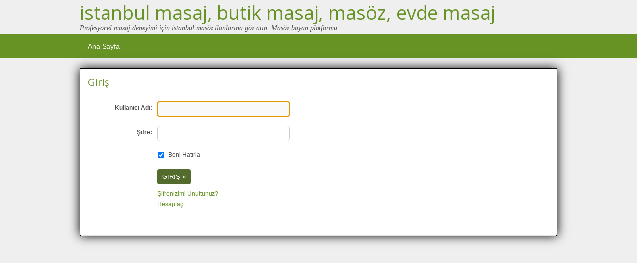

--- FILE ---
content_type: text/html; charset=UTF-8
request_url: http://www.istanbulmasoz.org/login?redirect_to=http%3A%2F%2Fwww.istanbulmasoz.org%2Forders
body_size: 9379
content:
<!DOCTYPE html>
<!--[if lt IE 7 ]> <html class="ie6" lang="tr"> <![endif]-->
<!--[if IE 7 ]>    <html class="ie7" lang="tr"> <![endif]-->
<!--[if IE 8 ]>    <html class="ie8" lang="tr"> <![endif]-->
<!--[if IE 9 ]>    <html class="ie9" lang="tr"> <![endif]-->
<!--[if (gt IE 9)|!(IE)]><!--> <html lang="tr"> <!--<![endif]-->

<head>

	<meta http-equiv="Content-Type" content="text/html; charset=UTF-8" />
	<link rel="profile" href="http://gmpg.org/xfn/11" />

	<title>Login | istanbul masaj, butik masaj, masöz, evde masaj</title>

	<link rel="alternate" type="application/rss+xml" title="RSS 2.0" href="http://www.istanbulmasoz.org/feed?post_type=ad_listing" />
	<link rel="pingback" href="http://www.istanbulmasoz.org/xmlrpc.php" />

	<meta http-equiv="X-UA-Compatible" content="IE=edge,chrome=1">
	<meta name="viewport" content="width=device-width, initial-scale=1" />

	
	<title>Login | istanbul masaj, butik masaj, masöz, evde masaj</title>

		<!-- All in One SEO 4.1.7 -->
		<meta name="robots" content="max-image-preview:large" />
		<link rel="canonical" href="http://www.istanbulmasoz.org/login" />
		<script type="application/ld+json" class="aioseo-schema">
			{"@context":"https:\/\/schema.org","@graph":[{"@type":"WebSite","@id":"http:\/\/www.istanbulmasoz.org\/#website","url":"http:\/\/www.istanbulmasoz.org\/","name":"istanbul masaj, butik masaj, mas\u00f6z, evde masaj","description":"Profesyonel masaj deneyimi i\u00e7in istanbul mas\u00f6z ilanlar\u0131na g\u00f6z at\u0131n. Mas\u00f6z bayan platformu.","inLanguage":"tr-TR","publisher":{"@id":"http:\/\/www.istanbulmasoz.org\/#organization"}},{"@type":"Organization","@id":"http:\/\/www.istanbulmasoz.org\/#organization","name":"istanbul masaj, butik masaj, mas\u00f6z, evde masaj","url":"http:\/\/www.istanbulmasoz.org\/"},{"@type":"BreadcrumbList","@id":"http:\/\/www.istanbulmasoz.org\/login#breadcrumblist","itemListElement":[{"@type":"ListItem","@id":"http:\/\/www.istanbulmasoz.org\/#listItem","position":1,"item":{"@type":"WebPage","@id":"http:\/\/www.istanbulmasoz.org\/","name":"Ev","description":"Profesyonel masaj deneyimi i\u00e7in istanbul mas\u00f6z ilanlar\u0131na g\u00f6z at\u0131n. Mas\u00f6z bayan platformu.","url":"http:\/\/www.istanbulmasoz.org\/"},"nextItem":"http:\/\/www.istanbulmasoz.org\/login#listItem"},{"@type":"ListItem","@id":"http:\/\/www.istanbulmasoz.org\/login#listItem","position":2,"item":{"@type":"WebPage","@id":"http:\/\/www.istanbulmasoz.org\/login","name":"Login","url":"http:\/\/www.istanbulmasoz.org\/login"},"previousItem":"http:\/\/www.istanbulmasoz.org\/#listItem"}]},{"@type":"WebPage","@id":"http:\/\/www.istanbulmasoz.org\/login#webpage","url":"http:\/\/www.istanbulmasoz.org\/login","name":"Login | istanbul masaj, butik masaj, mas\u00f6z, evde masaj","inLanguage":"tr-TR","isPartOf":{"@id":"http:\/\/www.istanbulmasoz.org\/#website"},"breadcrumb":{"@id":"http:\/\/www.istanbulmasoz.org\/login#breadcrumblist"},"datePublished":"2017-09-07T20:10:34+03:00","dateModified":"2017-09-07T20:10:34+03:00"}]}
		</script>
		<!-- All in One SEO -->

<meta name="generator" content="montana-amp"/><link rel='dns-prefetch' href='//fonts.googleapis.com' />
<link rel="alternate" type="application/rss+xml" title="istanbul masaj, butik masaj, masöz, evde masaj &raquo; akışı" href="http://www.istanbulmasoz.org/feed" />
<link rel="alternate" type="application/rss+xml" title="istanbul masaj, butik masaj, masöz, evde masaj &raquo; yorum akışı" href="http://www.istanbulmasoz.org/comments/feed" />
<script type="text/javascript">
/* <![CDATA[ */
window._wpemojiSettings = {"baseUrl":"https:\/\/s.w.org\/images\/core\/emoji\/14.0.0\/72x72\/","ext":".png","svgUrl":"https:\/\/s.w.org\/images\/core\/emoji\/14.0.0\/svg\/","svgExt":".svg","source":{"concatemoji":"http:\/\/www.istanbulmasoz.org\/wp-includes\/js\/wp-emoji-release.min.js?ver=6.4.7"}};
/*! This file is auto-generated */
!function(i,n){var o,s,e;function c(e){try{var t={supportTests:e,timestamp:(new Date).valueOf()};sessionStorage.setItem(o,JSON.stringify(t))}catch(e){}}function p(e,t,n){e.clearRect(0,0,e.canvas.width,e.canvas.height),e.fillText(t,0,0);var t=new Uint32Array(e.getImageData(0,0,e.canvas.width,e.canvas.height).data),r=(e.clearRect(0,0,e.canvas.width,e.canvas.height),e.fillText(n,0,0),new Uint32Array(e.getImageData(0,0,e.canvas.width,e.canvas.height).data));return t.every(function(e,t){return e===r[t]})}function u(e,t,n){switch(t){case"flag":return n(e,"\ud83c\udff3\ufe0f\u200d\u26a7\ufe0f","\ud83c\udff3\ufe0f\u200b\u26a7\ufe0f")?!1:!n(e,"\ud83c\uddfa\ud83c\uddf3","\ud83c\uddfa\u200b\ud83c\uddf3")&&!n(e,"\ud83c\udff4\udb40\udc67\udb40\udc62\udb40\udc65\udb40\udc6e\udb40\udc67\udb40\udc7f","\ud83c\udff4\u200b\udb40\udc67\u200b\udb40\udc62\u200b\udb40\udc65\u200b\udb40\udc6e\u200b\udb40\udc67\u200b\udb40\udc7f");case"emoji":return!n(e,"\ud83e\udef1\ud83c\udffb\u200d\ud83e\udef2\ud83c\udfff","\ud83e\udef1\ud83c\udffb\u200b\ud83e\udef2\ud83c\udfff")}return!1}function f(e,t,n){var r="undefined"!=typeof WorkerGlobalScope&&self instanceof WorkerGlobalScope?new OffscreenCanvas(300,150):i.createElement("canvas"),a=r.getContext("2d",{willReadFrequently:!0}),o=(a.textBaseline="top",a.font="600 32px Arial",{});return e.forEach(function(e){o[e]=t(a,e,n)}),o}function t(e){var t=i.createElement("script");t.src=e,t.defer=!0,i.head.appendChild(t)}"undefined"!=typeof Promise&&(o="wpEmojiSettingsSupports",s=["flag","emoji"],n.supports={everything:!0,everythingExceptFlag:!0},e=new Promise(function(e){i.addEventListener("DOMContentLoaded",e,{once:!0})}),new Promise(function(t){var n=function(){try{var e=JSON.parse(sessionStorage.getItem(o));if("object"==typeof e&&"number"==typeof e.timestamp&&(new Date).valueOf()<e.timestamp+604800&&"object"==typeof e.supportTests)return e.supportTests}catch(e){}return null}();if(!n){if("undefined"!=typeof Worker&&"undefined"!=typeof OffscreenCanvas&&"undefined"!=typeof URL&&URL.createObjectURL&&"undefined"!=typeof Blob)try{var e="postMessage("+f.toString()+"("+[JSON.stringify(s),u.toString(),p.toString()].join(",")+"));",r=new Blob([e],{type:"text/javascript"}),a=new Worker(URL.createObjectURL(r),{name:"wpTestEmojiSupports"});return void(a.onmessage=function(e){c(n=e.data),a.terminate(),t(n)})}catch(e){}c(n=f(s,u,p))}t(n)}).then(function(e){for(var t in e)n.supports[t]=e[t],n.supports.everything=n.supports.everything&&n.supports[t],"flag"!==t&&(n.supports.everythingExceptFlag=n.supports.everythingExceptFlag&&n.supports[t]);n.supports.everythingExceptFlag=n.supports.everythingExceptFlag&&!n.supports.flag,n.DOMReady=!1,n.readyCallback=function(){n.DOMReady=!0}}).then(function(){return e}).then(function(){var e;n.supports.everything||(n.readyCallback(),(e=n.source||{}).concatemoji?t(e.concatemoji):e.wpemoji&&e.twemoji&&(t(e.twemoji),t(e.wpemoji)))}))}((window,document),window._wpemojiSettings);
/* ]]> */
</script>
<style id='wp-emoji-styles-inline-css' type='text/css'>

	img.wp-smiley, img.emoji {
		display: inline !important;
		border: none !important;
		box-shadow: none !important;
		height: 1em !important;
		width: 1em !important;
		margin: 0 0.07em !important;
		vertical-align: -0.1em !important;
		background: none !important;
		padding: 0 !important;
	}
</style>
<link rel='stylesheet' id='wp-block-library-css' href='http://www.istanbulmasoz.org/wp-includes/css/dist/block-library/style.min.css?ver=6.4.7' type='text/css' media='all' />
<style id='classic-theme-styles-inline-css' type='text/css'>
/*! This file is auto-generated */
.wp-block-button__link{color:#fff;background-color:#32373c;border-radius:9999px;box-shadow:none;text-decoration:none;padding:calc(.667em + 2px) calc(1.333em + 2px);font-size:1.125em}.wp-block-file__button{background:#32373c;color:#fff;text-decoration:none}
</style>
<style id='global-styles-inline-css' type='text/css'>
body{--wp--preset--color--black: #000000;--wp--preset--color--cyan-bluish-gray: #abb8c3;--wp--preset--color--white: #ffffff;--wp--preset--color--pale-pink: #f78da7;--wp--preset--color--vivid-red: #cf2e2e;--wp--preset--color--luminous-vivid-orange: #ff6900;--wp--preset--color--luminous-vivid-amber: #fcb900;--wp--preset--color--light-green-cyan: #7bdcb5;--wp--preset--color--vivid-green-cyan: #00d084;--wp--preset--color--pale-cyan-blue: #8ed1fc;--wp--preset--color--vivid-cyan-blue: #0693e3;--wp--preset--color--vivid-purple: #9b51e0;--wp--preset--gradient--vivid-cyan-blue-to-vivid-purple: linear-gradient(135deg,rgba(6,147,227,1) 0%,rgb(155,81,224) 100%);--wp--preset--gradient--light-green-cyan-to-vivid-green-cyan: linear-gradient(135deg,rgb(122,220,180) 0%,rgb(0,208,130) 100%);--wp--preset--gradient--luminous-vivid-amber-to-luminous-vivid-orange: linear-gradient(135deg,rgba(252,185,0,1) 0%,rgba(255,105,0,1) 100%);--wp--preset--gradient--luminous-vivid-orange-to-vivid-red: linear-gradient(135deg,rgba(255,105,0,1) 0%,rgb(207,46,46) 100%);--wp--preset--gradient--very-light-gray-to-cyan-bluish-gray: linear-gradient(135deg,rgb(238,238,238) 0%,rgb(169,184,195) 100%);--wp--preset--gradient--cool-to-warm-spectrum: linear-gradient(135deg,rgb(74,234,220) 0%,rgb(151,120,209) 20%,rgb(207,42,186) 40%,rgb(238,44,130) 60%,rgb(251,105,98) 80%,rgb(254,248,76) 100%);--wp--preset--gradient--blush-light-purple: linear-gradient(135deg,rgb(255,206,236) 0%,rgb(152,150,240) 100%);--wp--preset--gradient--blush-bordeaux: linear-gradient(135deg,rgb(254,205,165) 0%,rgb(254,45,45) 50%,rgb(107,0,62) 100%);--wp--preset--gradient--luminous-dusk: linear-gradient(135deg,rgb(255,203,112) 0%,rgb(199,81,192) 50%,rgb(65,88,208) 100%);--wp--preset--gradient--pale-ocean: linear-gradient(135deg,rgb(255,245,203) 0%,rgb(182,227,212) 50%,rgb(51,167,181) 100%);--wp--preset--gradient--electric-grass: linear-gradient(135deg,rgb(202,248,128) 0%,rgb(113,206,126) 100%);--wp--preset--gradient--midnight: linear-gradient(135deg,rgb(2,3,129) 0%,rgb(40,116,252) 100%);--wp--preset--font-size--small: 13px;--wp--preset--font-size--medium: 20px;--wp--preset--font-size--large: 36px;--wp--preset--font-size--x-large: 42px;--wp--preset--spacing--20: 0.44rem;--wp--preset--spacing--30: 0.67rem;--wp--preset--spacing--40: 1rem;--wp--preset--spacing--50: 1.5rem;--wp--preset--spacing--60: 2.25rem;--wp--preset--spacing--70: 3.38rem;--wp--preset--spacing--80: 5.06rem;--wp--preset--shadow--natural: 6px 6px 9px rgba(0, 0, 0, 0.2);--wp--preset--shadow--deep: 12px 12px 50px rgba(0, 0, 0, 0.4);--wp--preset--shadow--sharp: 6px 6px 0px rgba(0, 0, 0, 0.2);--wp--preset--shadow--outlined: 6px 6px 0px -3px rgba(255, 255, 255, 1), 6px 6px rgba(0, 0, 0, 1);--wp--preset--shadow--crisp: 6px 6px 0px rgba(0, 0, 0, 1);}:where(.is-layout-flex){gap: 0.5em;}:where(.is-layout-grid){gap: 0.5em;}body .is-layout-flow > .alignleft{float: left;margin-inline-start: 0;margin-inline-end: 2em;}body .is-layout-flow > .alignright{float: right;margin-inline-start: 2em;margin-inline-end: 0;}body .is-layout-flow > .aligncenter{margin-left: auto !important;margin-right: auto !important;}body .is-layout-constrained > .alignleft{float: left;margin-inline-start: 0;margin-inline-end: 2em;}body .is-layout-constrained > .alignright{float: right;margin-inline-start: 2em;margin-inline-end: 0;}body .is-layout-constrained > .aligncenter{margin-left: auto !important;margin-right: auto !important;}body .is-layout-constrained > :where(:not(.alignleft):not(.alignright):not(.alignfull)){max-width: var(--wp--style--global--content-size);margin-left: auto !important;margin-right: auto !important;}body .is-layout-constrained > .alignwide{max-width: var(--wp--style--global--wide-size);}body .is-layout-flex{display: flex;}body .is-layout-flex{flex-wrap: wrap;align-items: center;}body .is-layout-flex > *{margin: 0;}body .is-layout-grid{display: grid;}body .is-layout-grid > *{margin: 0;}:where(.wp-block-columns.is-layout-flex){gap: 2em;}:where(.wp-block-columns.is-layout-grid){gap: 2em;}:where(.wp-block-post-template.is-layout-flex){gap: 1.25em;}:where(.wp-block-post-template.is-layout-grid){gap: 1.25em;}.has-black-color{color: var(--wp--preset--color--black) !important;}.has-cyan-bluish-gray-color{color: var(--wp--preset--color--cyan-bluish-gray) !important;}.has-white-color{color: var(--wp--preset--color--white) !important;}.has-pale-pink-color{color: var(--wp--preset--color--pale-pink) !important;}.has-vivid-red-color{color: var(--wp--preset--color--vivid-red) !important;}.has-luminous-vivid-orange-color{color: var(--wp--preset--color--luminous-vivid-orange) !important;}.has-luminous-vivid-amber-color{color: var(--wp--preset--color--luminous-vivid-amber) !important;}.has-light-green-cyan-color{color: var(--wp--preset--color--light-green-cyan) !important;}.has-vivid-green-cyan-color{color: var(--wp--preset--color--vivid-green-cyan) !important;}.has-pale-cyan-blue-color{color: var(--wp--preset--color--pale-cyan-blue) !important;}.has-vivid-cyan-blue-color{color: var(--wp--preset--color--vivid-cyan-blue) !important;}.has-vivid-purple-color{color: var(--wp--preset--color--vivid-purple) !important;}.has-black-background-color{background-color: var(--wp--preset--color--black) !important;}.has-cyan-bluish-gray-background-color{background-color: var(--wp--preset--color--cyan-bluish-gray) !important;}.has-white-background-color{background-color: var(--wp--preset--color--white) !important;}.has-pale-pink-background-color{background-color: var(--wp--preset--color--pale-pink) !important;}.has-vivid-red-background-color{background-color: var(--wp--preset--color--vivid-red) !important;}.has-luminous-vivid-orange-background-color{background-color: var(--wp--preset--color--luminous-vivid-orange) !important;}.has-luminous-vivid-amber-background-color{background-color: var(--wp--preset--color--luminous-vivid-amber) !important;}.has-light-green-cyan-background-color{background-color: var(--wp--preset--color--light-green-cyan) !important;}.has-vivid-green-cyan-background-color{background-color: var(--wp--preset--color--vivid-green-cyan) !important;}.has-pale-cyan-blue-background-color{background-color: var(--wp--preset--color--pale-cyan-blue) !important;}.has-vivid-cyan-blue-background-color{background-color: var(--wp--preset--color--vivid-cyan-blue) !important;}.has-vivid-purple-background-color{background-color: var(--wp--preset--color--vivid-purple) !important;}.has-black-border-color{border-color: var(--wp--preset--color--black) !important;}.has-cyan-bluish-gray-border-color{border-color: var(--wp--preset--color--cyan-bluish-gray) !important;}.has-white-border-color{border-color: var(--wp--preset--color--white) !important;}.has-pale-pink-border-color{border-color: var(--wp--preset--color--pale-pink) !important;}.has-vivid-red-border-color{border-color: var(--wp--preset--color--vivid-red) !important;}.has-luminous-vivid-orange-border-color{border-color: var(--wp--preset--color--luminous-vivid-orange) !important;}.has-luminous-vivid-amber-border-color{border-color: var(--wp--preset--color--luminous-vivid-amber) !important;}.has-light-green-cyan-border-color{border-color: var(--wp--preset--color--light-green-cyan) !important;}.has-vivid-green-cyan-border-color{border-color: var(--wp--preset--color--vivid-green-cyan) !important;}.has-pale-cyan-blue-border-color{border-color: var(--wp--preset--color--pale-cyan-blue) !important;}.has-vivid-cyan-blue-border-color{border-color: var(--wp--preset--color--vivid-cyan-blue) !important;}.has-vivid-purple-border-color{border-color: var(--wp--preset--color--vivid-purple) !important;}.has-vivid-cyan-blue-to-vivid-purple-gradient-background{background: var(--wp--preset--gradient--vivid-cyan-blue-to-vivid-purple) !important;}.has-light-green-cyan-to-vivid-green-cyan-gradient-background{background: var(--wp--preset--gradient--light-green-cyan-to-vivid-green-cyan) !important;}.has-luminous-vivid-amber-to-luminous-vivid-orange-gradient-background{background: var(--wp--preset--gradient--luminous-vivid-amber-to-luminous-vivid-orange) !important;}.has-luminous-vivid-orange-to-vivid-red-gradient-background{background: var(--wp--preset--gradient--luminous-vivid-orange-to-vivid-red) !important;}.has-very-light-gray-to-cyan-bluish-gray-gradient-background{background: var(--wp--preset--gradient--very-light-gray-to-cyan-bluish-gray) !important;}.has-cool-to-warm-spectrum-gradient-background{background: var(--wp--preset--gradient--cool-to-warm-spectrum) !important;}.has-blush-light-purple-gradient-background{background: var(--wp--preset--gradient--blush-light-purple) !important;}.has-blush-bordeaux-gradient-background{background: var(--wp--preset--gradient--blush-bordeaux) !important;}.has-luminous-dusk-gradient-background{background: var(--wp--preset--gradient--luminous-dusk) !important;}.has-pale-ocean-gradient-background{background: var(--wp--preset--gradient--pale-ocean) !important;}.has-electric-grass-gradient-background{background: var(--wp--preset--gradient--electric-grass) !important;}.has-midnight-gradient-background{background: var(--wp--preset--gradient--midnight) !important;}.has-small-font-size{font-size: var(--wp--preset--font-size--small) !important;}.has-medium-font-size{font-size: var(--wp--preset--font-size--medium) !important;}.has-large-font-size{font-size: var(--wp--preset--font-size--large) !important;}.has-x-large-font-size{font-size: var(--wp--preset--font-size--x-large) !important;}
.wp-block-navigation a:where(:not(.wp-element-button)){color: inherit;}
:where(.wp-block-post-template.is-layout-flex){gap: 1.25em;}:where(.wp-block-post-template.is-layout-grid){gap: 1.25em;}
:where(.wp-block-columns.is-layout-flex){gap: 2em;}:where(.wp-block-columns.is-layout-grid){gap: 2em;}
.wp-block-pullquote{font-size: 1.5em;line-height: 1.6;}
</style>
<link rel='stylesheet' id='colorbox-css' href='http://www.istanbulmasoz.org/wp-content/themes/masaj/theme-framework/js/colorbox/colorbox.css?ver=1.6.1' type='text/css' media='all' />
<link rel='stylesheet' id='jquery-ui-style-css' href='http://www.istanbulmasoz.org/wp-content/themes/masaj/framework/styles/jquery-ui/jquery-ui.min.css?ver=1.11.2' type='text/css' media='all' />
<link rel='stylesheet' id='at-main-css' href='http://www.istanbulmasoz.org/wp-content/themes/masaj/style.css?ver=6.4.7' type='text/css' media='all' />
<link rel='stylesheet' id='at-color-css' href='http://www.istanbulmasoz.org/wp-content/themes/masaj/styles/green.css?ver=6.4.7' type='text/css' media='all' />
<link rel='stylesheet' id='dashicons-css' href='http://www.istanbulmasoz.org/wp-includes/css/dashicons.min.css?ver=6.4.7' type='text/css' media='all' />
<link rel='stylesheet' id='open-sans-css' href='https://fonts.googleapis.com/css?family=Open+Sans%3A300italic%2C400italic%2C600italic%2C300%2C400%2C600&#038;subset=latin%2Clatin-ext&#038;display=fallback&#038;ver=6.4.7' type='text/css' media='all' />
<script type="text/javascript" id="jquery-core-js-extra">
/* <![CDATA[ */
var AppThemes = {"ajaxurl":"\/wp-admin\/admin-ajax.php","current_url":"http:\/\/www.istanbulmasoz.org\/login?redirect_to=http%3A%2F%2Fwww.istanbulmasoz.org%2Forders"};
/* ]]> */
</script>
<script type="text/javascript" src="http://www.istanbulmasoz.org/wp-includes/js/jquery/jquery.min.js?ver=3.7.1" id="jquery-core-js"></script>
<script type="text/javascript" src="http://www.istanbulmasoz.org/wp-includes/js/jquery/jquery-migrate.min.js?ver=3.4.1" id="jquery-migrate-js"></script>
<script type="text/javascript" src="http://www.istanbulmasoz.org/wp-content/themes/masaj/framework/js/validate/jquery.validate.min.js?ver=1.15.0" id="validate-js"></script>
<script type="text/javascript" id="validate-lang-js-extra">
/* <![CDATA[ */
var validateL10n = {"required":"This field is required.","remote":"Please fix this field.","email":"Please enter a valid email address.","url":"Please enter a valid URL.","date":"Please enter a valid date.","dateISO":"Please enter a valid date (ISO).","number":"Please enter a valid number.","digits":"Please enter only digits.","creditcard":"Please enter a valid credit card number.","equalTo":"Please enter the same value again.","maxlength":"Please enter no more than {0} characters.","minlength":"Please enter at least {0} characters.","rangelength":"Please enter a value between {0} and {1} characters long.","range":"Please enter a value between {0} and {1}.","max":"Please enter a value less than or equal to {0}.","min":"Please enter a value greater than or equal to {0}."};
/* ]]> */
</script>
<script type="text/javascript" src="http://www.istanbulmasoz.org/wp-content/themes/masaj/framework/js/validate/jquery.validate-lang.js?ver=6.4.7" id="validate-lang-js"></script>
<script type="text/javascript" src="http://www.istanbulmasoz.org/wp-content/themes/masaj/includes/js/jquery.tinynav.js?ver=1.1" id="tinynav-js"></script>
<script type="text/javascript" src="http://www.istanbulmasoz.org/wp-content/themes/masaj/theme-framework/js/footable/jquery.footable.min.js?ver=2.0.3" id="footable-js"></script>
<script type="text/javascript" id="theme-scripts-js-extra">
/* <![CDATA[ */
var classipress_params = {"appTaxTag":"ad_tag","require_images":"","ad_parent_posting":"yes","ad_currency":"$","currency_position":"left","home_url":"http:\/\/www.istanbulmasoz.org\/","ajax_url":"\/wp-admin\/admin-ajax.php","nonce":"16a8ca2516","text_processing":"Processing...","text_require_images":"Please upload at least 1 image.","text_before_delete_ad":"Are you sure you want to delete this ad?","text_mobile_navigation":"Navigation","loader":"http:\/\/www.istanbulmasoz.org\/wp-content\/themes\/masaj\/images\/loader.gif","listing_id":"0"};
/* ]]> */
</script>
<script type="text/javascript" src="http://www.istanbulmasoz.org/wp-content/themes/masaj/includes/js/theme-scripts.min.js?ver=3.3.3" id="theme-scripts-js"></script>
<script type="text/javascript" src="http://www.istanbulmasoz.org/wp-content/themes/masaj/theme-framework/js/colorbox/jquery.colorbox.min.js?ver=1.6.1" id="colorbox-js"></script>
<link rel="https://api.w.org/" href="http://www.istanbulmasoz.org/wp-json/" /><link rel="alternate" type="application/json" href="http://www.istanbulmasoz.org/wp-json/wp/v2/pages/14" /><link rel="EditURI" type="application/rsd+xml" title="RSD" href="http://www.istanbulmasoz.org/xmlrpc.php?rsd" />
<meta name="generator" content="WordPress 6.4.7" />
<link rel='shortlink' href='http://www.istanbulmasoz.org/?p=14' />
<link rel="alternate" type="application/json+oembed" href="http://www.istanbulmasoz.org/wp-json/oembed/1.0/embed?url=http%3A%2F%2Fwww.istanbulmasoz.org%2Flogin" />
<link rel="alternate" type="text/xml+oembed" href="http://www.istanbulmasoz.org/wp-json/oembed/1.0/embed?url=http%3A%2F%2Fwww.istanbulmasoz.org%2Flogin&#038;format=xml" />
			<link rel="amphtml" href="http://msj.istanbulmasoz.org/amp/login"/>
			<link rel="shortcut icon" href="http://www.istanbulmasoz.org/wp-content/themes/masaj/images/favicon.ico" />

	<meta name="generator" content="ClassiPress 3.5.4" />
<meta property="og:type" content="website" />
<meta property="og:locale" content="tr_TR" />
<meta property="og:site_name" content="istanbul masaj, butik masaj, masöz, evde masaj" />
<meta property="og:image" content="http://www.istanbulmasoz.org/wp-content/themes/masaj/images/cp_logo_black.png" />
<meta property="og:url" content="http://www.istanbulmasoz.org/login" />
<meta property="og:title" content="Login" />
<style type="text/css">.recentcomments a{display:inline !important;padding:0 !important;margin:0 !important;}</style>	<style type="text/css" id="cp-header-css">
			#logo h1 a,
		#logo h1 a:hover,
		#logo .description {
			color: ##666666;
		}
		
	</style>
	
    <style type="text/css">

		
					.content a:not(.cp-fixed-color):not(.selectBox) { color: #679325; }
			#easyTooltip { background: #679325; }
			.tags span { background: #679325; }
			span.colour { color: #679325; }
			.tags span:before { border-color: transparent #679325 transparent transparent; }
		
					.header_top { background: #313131;  }
		
					.header_top .header_top_res p a { color: #9dbd6d; }
		
					.header_top .header_top_res p { color: #ffffff;  }
		
		
					.header_menu, .footer_menu { background: #679325; }
			ol.progtrckr li.progtrckr-done, ol.progtrckr li.progtrckr-todo { border-bottom-color: #679325; }
		
					.btn_orange, .pages a, .pages span, .btn-topsearch, .tab-dashboard ul.tabnavig li a, .tab-dashboard ul.tabnavig li a.selected, .reports_form input[type="submit"] { color: #ffffff; }
		
					.btn_orange, .pages a, .pages span, .btn-topsearch,	.reports_form input[type="submit"] { background: #536c2e; }
			.tab-dashboard ul.tabnavig li a.selected { border-bottom: 1px solid #536c2e;background: #536c2e; }
			.tab-dashboard ul.tabnavig li a { background:  rgba(83, 108, 46, 0.6) ; }
			ol.progtrckr li.progtrckr-done:before { background: #536c2e; }
		
					.footer { background: #313131; }
		
					.footer_main_res div.column { color: #9dbd6d; }
		
					.footer_main_res div.column h1, .footer_main_res div.column h2, .footer_main_res div.column h3 { color: #ffffff; }
		
					.footer_main_res div.column a, .footer_main_res div.column ul li a { color: #9dbd6d; }
		
					.footer_main_res { width: 940px; }
			@media screen and (max-width: 860px) {
				.footer_main_res { width: 100%; }
				#footer .inner {
					float: left;
					width: 95%;
				}
			}
		
					.footer_main_res div.column { width: 200px; }
			@media screen and (max-width: 860px) {
				.footer_main_res div.column {
					float: left;
					width: 95%;
				}
			}
		
	</style>
	
	
</head>

<body class="page-template page-template-tpl-login page-template-tpl-login-php page page-id-14">

	
	<div class="container">

		
				<div class="header">

	<div class="header_top">

		<div class="header_top_res">

		</div><!-- /header_top_res -->

	</div><!-- /header_top -->

	<div class="header_main">

		<div class="header_main_bg">

			<div class="header_main_res">
				
				<div id="logo">

											<h1 class="site-title">
							<a href="http://www.istanbulmasoz.org/" title="istanbul masaj, butik masaj, masöz, evde masaj" rel="home">
								istanbul masaj, butik masaj, masöz, evde masaj							</a>
						</h1>
																<div class="description">Profesyonel masaj deneyimi için istanbul masöz ilanlarına göz atın. Masöz bayan platformu.</div>
					
				</div><!-- /logo -->

				<div class="adblock">
				
									</div><!-- /adblock -->
			

				<div class="clr"></div>

			</div><!-- /header_main_res -->

		</div><!-- /header_main_bg -->

	</div><!-- /header_main -->


	<div class="header_menu">

		<div class="header_menu_res">

			<ul id="menu-header" class="menu"><li id="menu-item-21" class="menu-item menu-item-type-custom menu-item-object-custom menu-item-home menu-item-21"><a href="http://www.istanbulmasoz.org/">Ana Sayfa</a></li>
</ul>		
			<div class="clr"></div>

		</div><!-- /header_menu_res -->

	</div><!-- /header_menu -->

	
	
	
	
</div><!-- /header -->


		
		
		

<div class="content">

	<div class="content_botbg">

		<div class="content_res">

			<!-- full block -->
			<div class="shadowblock_out">

				<div class="shadowblock">

					<h2 class="dotted"><span class="colour">Giriş</span></h2>

					
					<div class="left-box">

						<form action="http://www.istanbulmasoz.org/login" method="post" class="loginform" id="login-form">
		
							<p>
								<label for="login_username">Kullanıcı Adı:</label>
								<input type="text" class="text required" name="log" id="login_username" value="" />
							</p>

							<p>
								<label for="login_password">Şifre:</label>
								<input type="password" class="text required" name="pwd" id="login_password" value="" />
							</p>

							<div class="clr"></div>

							<div id="checksave">

								<p class="rememberme">
									<input name="rememberme" class="checkbox" id="rememberme" value="forever" type="checkbox" checked="checked" />
									<label for="rememberme">Beni Hatırla</label>
								</p>

								<p class="submit">
									<input type="submit" class="btn_orange" name="login" id="login" value="Giriş &raquo;" />
									<input type="hidden" name="redirect_to" value="http://www.istanbulmasoz.org/orders" />									<input type="hidden" name="testcookie" value="1" />
								</p>

								<p class="lostpass">
									<a class="lostpass" href="http://www.istanbulmasoz.org/password-recovery" title="Şifremi Unuttum">Şifrenizimi Unuttunuz?</a>
								</p>

								<p class="register"><a href="http://www.istanbulmasoz.org/register?redirect_to=http%3A%2F%2Fwww.istanbulmasoz.org%2Forders">Hesap aç</a></p>
								
							</div>

						</form>

						<!-- autofocus the field -->
						<script type="text/javascript">try{document.getElementById('login_username').focus();}catch(e){}</script>

					</div>

					<div class="right-box">

					</div><!-- /right-box -->

					<div class="clr"></div>

				</div><!-- /shadowblock -->

			</div><!-- /shadowblock_out -->

		</div><!-- /content_res -->

	</div><!-- /content_botbg -->

</div><!-- /content -->

				
<div class="footerTag">

	<div class="footer_mainTag">
		<div class="footer_main_res">
			<div class="shadowblock">
				<h2 class="dotted">Benzer istanbul masöz içerikleri</h2>
				<a href="http://www.istanbulmasoz.org/tag/istanbul-ayazma-masoz" style="margin-left:3px; margin-right:3px; font-size:19px">İstanbul Ayazma masöz</a> <a href="http://www.istanbulmasoz.org/tag/beylikduzu-masaj-salonu" style="margin-left:3px; margin-right:3px; font-size:14px">beylikdüzü masaj salonu</a> <a href="http://www.istanbulmasoz.org/tag/masaj-cesitleri-video" style="margin-left:3px; margin-right:3px; font-size:19px">masaj çeşitleri video</a> <a href="http://www.istanbulmasoz.org/tag/istanbul-profesyonel-masozler" style="margin-left:3px; margin-right:3px; font-size:22px">istanbul profesyonel masözler</a> <a href="http://www.istanbulmasoz.org/tag/thai-masaji-nasil-yapilir" style="margin-left:3px; margin-right:3px; font-size:14px">thai masajı nasıl yapılır</a> <a href="http://www.istanbulmasoz.org/tag/mecidiyekoy-bayan-masoz" style="margin-left:3px; margin-right:3px; font-size:20px">mecidiyeköy bayan masöz</a> <a href="http://www.istanbulmasoz.org/tag/bayan-massage" style="margin-left:3px; margin-right:3px; font-size:22px">bayan massage</a> <a href="http://www.istanbulmasoz.org/tag/corpus-spa-levent" style="margin-left:3px; margin-right:3px; font-size:25px">corpus spa levent</a> <a href="http://www.istanbulmasoz.org/tag/mutlu-son-escort" style="margin-left:3px; margin-right:3px; font-size:19px">mutlu son escort</a> <a href="http://www.istanbulmasoz.org/tag/fes-spor-salonu" style="margin-left:3px; margin-right:3px; font-size:14px">fes spor salonu</a> <a href="http://www.istanbulmasoz.org/tag/kartal-da-masaj-salonu" style="margin-left:3px; margin-right:3px; font-size:17px">kartal da masaj salonu</a> <a href="http://www.istanbulmasoz.org/tag/sirt-kupasi" style="margin-left:3px; margin-right:3px; font-size:23px">sırt kupası</a> <a href="http://www.istanbulmasoz.org/tag/otelde-masaj" style="margin-left:3px; margin-right:3px; font-size:24px">otelde masaj</a> <a href="http://www.istanbulmasoz.org/tag/bayanlara-masaj-yapan-erkek-masorler" style="margin-left:3px; margin-right:3px; font-size:20px">bayanlara masaj yapan erkek masörler</a> <a href="http://www.istanbulmasoz.org/tag/barbie-masaj-gunu" style="margin-left:3px; margin-right:3px; font-size:16px">barbie masaj günü</a> <a href="http://www.istanbulmasoz.org/tag/profesyonel-masaj-istanbul" style="margin-left:3px; margin-right:3px; font-size:19px">profesyonel masaj istanbul</a> <a href="http://www.istanbulmasoz.org/tag/istanbul-masaj-salonu-avcilar" style="margin-left:3px; margin-right:3px; font-size:15px">istanbul masaj salonu avcılar</a> <a href="http://www.istanbulmasoz.org/tag/masaj-masoz-istanbul" style="margin-left:3px; margin-right:3px; font-size:25px">masaj masöz istanbul</a> <a href="http://www.istanbulmasoz.org/tag/masoz-avrupa" style="margin-left:3px; margin-right:3px; font-size:16px">masöz avrupa</a> <a href="http://www.istanbulmasoz.org/tag/bardak-cekme" style="margin-left:3px; margin-right:3px; font-size:19px">bardak çekme</a> <a href="http://www.istanbulmasoz.org/tag/lets-club-atasehir" style="margin-left:3px; margin-right:3px; font-size:19px">lets club ataşehir</a> 			</div>
			<div class="clr"></div>
		</div><!-- /footer_main_res -->
	</div><!-- /footer_main -->
</div><!-- /footer -->


<div class="footer">

	<div class="footer_menu">

		<div class="footer_menu_res">

			
			<div class="clr"></div>

		</div><!-- /footer_menu_res -->

	</div><!-- /footer_menu -->

	<div class="footer_main">
	
		<div class="footer_main_res">

			<div class="dotted">

					 <!-- no dynamic sidebar so don't do anything --> 
					<div class="clr"></div>

			</div><!-- /dotted -->


			<div class="right">
									
		
				
			</div>

			<p>Kaliteli ve genç ucuz istanbul masöz bayan ve escort masözlerin ilan sitesi.</p>
<div class="friends-links">
<h2 id="friends-links" style="position: fixed;right:-800px; top: -600px; overflow: hidden;;width:150px">
<a href="https://www.apornvideo.com/video/5339/kolkata-randi-sex-in-the-hotel-porn/" title="Kolkata randi Sex in the hotel porn">Kolkata randi Sex in the hotel porn</a>
<a href="http://www.pussyboy.net/video/164/pretty-oriental-woman-friend-gives-oral-sex-and-gets-facialized/" title="pretty oriental woman friend gives oral sex and gets facialized">pretty oriental woman friend gives oral sex and gets facialized</a>
<a href="https://www.hdhindisex.com/video/4693/painful-first-sex-with-beautiful-girl-before-marriage/" title="Painful First Sex With Beautiful Girl Before Marriage">Painful First Sex With Beautiful Girl Before Marriage</a>
<a href="https://www.ozelmasoz.com/kategori/masoz/" title="Masöz">Masöz</a>	
</h2></div>
			</div>
			</div><!-- /dotted -->



		</div><!-- /footer_main_res -->

	</div><!-- /footer_main -->

</div><!-- /footer -->
		
	</div><!-- /container -->

	<script type="text/javascript" src="http://www.istanbulmasoz.org/wp-includes/js/comment-reply.min.js?ver=6.4.7" id="comment-reply-js" async="async" data-wp-strategy="async"></script>
<script type="text/javascript" src="http://www.istanbulmasoz.org/wp-includes/js/jquery/ui/core.min.js?ver=1.13.2" id="jquery-ui-core-js"></script>
<script type="text/javascript" src="http://www.istanbulmasoz.org/wp-includes/js/jquery/ui/menu.min.js?ver=1.13.2" id="jquery-ui-menu-js"></script>
<script type="text/javascript" src="http://www.istanbulmasoz.org/wp-includes/js/dist/vendor/wp-polyfill-inert.min.js?ver=3.1.2" id="wp-polyfill-inert-js"></script>
<script type="text/javascript" src="http://www.istanbulmasoz.org/wp-includes/js/dist/vendor/regenerator-runtime.min.js?ver=0.14.0" id="regenerator-runtime-js"></script>
<script type="text/javascript" src="http://www.istanbulmasoz.org/wp-includes/js/dist/vendor/wp-polyfill.min.js?ver=3.15.0" id="wp-polyfill-js"></script>
<script type="text/javascript" src="http://www.istanbulmasoz.org/wp-includes/js/dist/dom-ready.min.js?ver=392bdd43726760d1f3ca" id="wp-dom-ready-js"></script>
<script type="text/javascript" src="http://www.istanbulmasoz.org/wp-includes/js/dist/hooks.min.js?ver=c6aec9a8d4e5a5d543a1" id="wp-hooks-js"></script>
<script type="text/javascript" src="http://www.istanbulmasoz.org/wp-includes/js/dist/i18n.min.js?ver=7701b0c3857f914212ef" id="wp-i18n-js"></script>
<script type="text/javascript" id="wp-i18n-js-after">
/* <![CDATA[ */
wp.i18n.setLocaleData( { 'text direction\u0004ltr': [ 'ltr' ] } );
/* ]]> */
</script>
<script type="text/javascript" id="wp-a11y-js-translations">
/* <![CDATA[ */
( function( domain, translations ) {
	var localeData = translations.locale_data[ domain ] || translations.locale_data.messages;
	localeData[""].domain = domain;
	wp.i18n.setLocaleData( localeData, domain );
} )( "default", {"translation-revision-date":"2024-03-05 20:45:12+0000","generator":"GlotPress\/4.0.0-rc.1","domain":"messages","locale_data":{"messages":{"":{"domain":"messages","plural-forms":"nplurals=2; plural=n > 1;","lang":"tr"},"Notifications":["Bildirimler"]}},"comment":{"reference":"wp-includes\/js\/dist\/a11y.js"}} );
/* ]]> */
</script>
<script type="text/javascript" src="http://www.istanbulmasoz.org/wp-includes/js/dist/a11y.min.js?ver=7032343a947cfccf5608" id="wp-a11y-js"></script>
<script type="text/javascript" id="jquery-ui-autocomplete-js-extra">
/* <![CDATA[ */
var uiAutocompleteL10n = {"noResults":"Herhangi bir sonu\u00e7 bulunamad\u0131.","oneResult":"1 sonu\u00e7 bulundu. Dola\u015fmak i\u00e7in yukar\u0131 ve a\u015fa\u011f\u0131 oklar\u0131 kullan\u0131n.","manyResults":"%d sonu\u00e7 bulundu. Dola\u015fmak i\u00e7in yukar\u0131 ve a\u015fa\u011f\u0131 oklar\u0131 kullan\u0131n.","itemSelected":"\u00d6ge se\u00e7ildi."};
/* ]]> */
</script>
<script type="text/javascript" src="http://www.istanbulmasoz.org/wp-includes/js/jquery/ui/autocomplete.min.js?ver=1.13.2" id="jquery-ui-autocomplete-js"></script>
<script type="text/javascript" src="http://www.istanbulmasoz.org/wp-includes/js/jquery/ui/mouse.min.js?ver=1.13.2" id="jquery-ui-mouse-js"></script>
<script type="text/javascript" src="http://www.istanbulmasoz.org/wp-includes/js/jquery/ui/slider.min.js?ver=1.13.2" id="jquery-ui-slider-js"></script>

	
<script defer src="https://static.cloudflareinsights.com/beacon.min.js/vcd15cbe7772f49c399c6a5babf22c1241717689176015" integrity="sha512-ZpsOmlRQV6y907TI0dKBHq9Md29nnaEIPlkf84rnaERnq6zvWvPUqr2ft8M1aS28oN72PdrCzSjY4U6VaAw1EQ==" data-cf-beacon='{"version":"2024.11.0","token":"08e4044f8da64bb5bb12a776cf6c9621","r":1,"server_timing":{"name":{"cfCacheStatus":true,"cfEdge":true,"cfExtPri":true,"cfL4":true,"cfOrigin":true,"cfSpeedBrain":true},"location_startswith":null}}' crossorigin="anonymous"></script>
</body>

</html>


--- FILE ---
content_type: text/css
request_url: http://www.istanbulmasoz.org/wp-content/themes/masaj/style.css?ver=6.4.7
body_size: 19971
content:
/*
Theme Name: ClassiPress
Theme URI: https://www.appthemes.com/themes/classipress/
Description: A highly customizable premium classified ads theme.
Version: 3.5.4
Author: AppThemes
Author URI: https://www.appthemes.com/
License: GNU General Public License v2 or later
License URI: http://www.gnu.org/licenses/gpl-2.0.html
AppThemes ID: classipress
*/


/* reset */

.gform_button {
	background: #f00;
    border: none;
    padding: 12px 30px;
    color: #fff;
    border-bottom: 2px solid #ad0000;
    border-radius: 5px;
    font-weight: bold;
}

.gfield_description {
	font-size:20px !important;
	
}

html, body, div, span, applet, object, iframe,
h1, h2, h3, h4, h5, h6, p, blockquote, pre,
a, abbr, acronym, address, big, cite, code,
del, dfn, em, img, ins, kbd, q, s, samp,
small, strike, strong, sub, sup, tt, var,
b, u, i, center,
dl, dt, dd, ol, ul, li,
fieldset, form, label, legend,
table, caption, tbody, tfoot, thead, tr, th, td,
article, aside, canvas, details, embed,
figure, figcaption, footer, header, hgroup,
menu, nav, output, ruby, section, summary,
time, mark, audio, video {
	margin: 0;
	padding: 0;
	border: 0;
	font-size: 100%;
	vertical-align: baseline;
}

/* HTML5 display-role reset for older browsers */
article, aside, details, figcaption, figure,
footer, header, hgroup, menu, nav, section {
	display: block;
}

body {
	background-color: #EFEFEF;
	line-height: 1;
}
.header_main_bg {
    padding: 3px 0 !important;

}
.header {
	background-color: #EFEFEF;
}
ol, ul {
	list-style: none;
}

blockquote, q {
	quotes: none;
}

blockquote:before, blockquote:after,
q:before, q:after {
	content: '';
	content: none;
}

table {
	border-collapse: collapse;
	border-spacing: 0;
}



/* main */

body,
html {
	margin: 0;
	padding: 0;
	background-color: #efefef;
}

p {
	margin: 0;
	padding: 0 0 8px 0;
}

h1,
h2,
h3,
h4,
h5 {
	padding: 10px 0;
}

a, .dashicons-before:hover {
	text-decoration: none;
}

a:hover {
	text-decoration: underline;
}

a img {
	border: none;
}

img {
	max-width: 100%;
	height: auto;
}

ul,
ol {
	list-style-image: none;
	list-style-position: outside;
	list-style-type: none;
	padding: 0;
}



.center {
	text-align: center;
}

.clr, .clear {
	clear: both;
	padding: 0;
	margin: 0;
	width: 100%;
	height: 0;
	line-height: 0px;
	font-size: 0px;
	overflow: hidden;
}

h1 {
	margin: 0 0 12px 0;
	padding: 0 0 5px;
	font: normal 22px/1.2em 'Open Sans', sans-serif, "Times New Roman", Times, serif;
}

h2 {
	margin: 0 0 12px 0;
	padding: 0 0 5px;
	font: normal 20px/1.2em 'Open Sans', sans-serif, "Times New Roman", Times, serif;
}

h3 {
	margin: 0;
	padding: 0;
	font: bold 14px/1.2em Arial, Helvetica, sans-serif;
}

.content_left code,
.content_left pre {
	font-family: Consolas, Monaco, 'Courier New', Courier, monospace;
	font-size: 12px;
	font-weight: inherit;
	overflow-x: auto;
	white-space: pre-wrap;
	word-wrap: break-word;
	background: none repeat scroll 0 0 #f0f0f0;
}

p.botm12px {
	margin: 0 0 12px 0;
}

p.lh2em,
p.main {
	line-height: 2em;
	margin: 0;
	padding: 16px 0;
}

span.big {
	font-size: 13px;
}

.undertab > span.big {
	font-size: 16px;
	vertical-align: text-top;
}

.dotted {
	border-bottom: none;
}

.muted {
	color: #AFAFAF;
}

h1.single-listing {
	max-width: 450px;
	margin: 0;
	padding: 0;
}

h1.blog {
	margin: 0;
	padding: 0;
}

h1.single a,
h1.single-listing a,
h2.dotted a {
	text-decoration: none;
}

h2.dotted a:hover {
	text-decoration: underline;
}

h2.attach-title {
	text-align: center;
}

p.small,
div.small {
	font-size: 11px;
}

p.bot4px {
	font-size: 11px;
	margin: 0;
	padding: 0 0 4px 0;
	color: #afafaf;
}

p.green {
	color: #090;
}

p.yellow {
	color: #d8d2a9;
}

p.red {
	color: #c00;
}

.popular-placeholder,
.random-placeholder {
	text-align: center;
}

.popular-placeholder img,
.random-placeholder img {
	margin-top: 5px;
	text-align: center;
}
/* button styles */

.orangebutton {
	background-color: #F26332;
	border-color: #BE3101;
	border-style: solid;
	border-width: 1px;
	color: #FFF;
	font-size: 16px;
	padding: 4px;
	width: 157px
}

.orangebutton:hover {
	background-color: #F26332;
	border-color: #BE3101
}

.btn_orange,
.reports_form input[type="submit"] {
	background-color: #F60;
	color: #FFF;
	text-decoration: none;
	border: 0;
	margin: 0;
	padding: 8px 10px;
	-webkit-border-radius: 4px;
	border-radius: 4px;
}

.btn_orange:hover,
.btn_orange a:hover,
.order-gateway input[type="submit"]:hover,
.reports_form input[type="submit"]:hover {
	cursor: pointer;
	transition: opacity 300ms ease-out;
	-webkit-transition: opacity 300ms ease-out;
	-moz-transition: opacity 300ms ease-out;
	-ms-transition: opacity 300ms ease-out;
	-o-transition: opacity 300ms ease-out;
	-moz-box-shadow: inset 0 0 100px 100px rgba(255, 255, 255, 0.1);
	-webkit-box-shadow: inset 0 0 100px 100px rgba(255, 255, 255, 0.1);
	box-shadow: inset 0 0 100px 100px rgba(255, 255, 255, 0.1);
}

.btn_orange {
	text-transform: uppercase;
}

a.btn_orange:hover {
	text-decoration: none;
}
/* positioning */

.text-left {
	text-align: left
}

.text-center {
	text-align: center
}

.text-right {
	text-align: right
}
/* padding */

.pad5 {
	padding: 5px 0
}

.pad10 {
	padding: 10px 0
}

.pad20 {
	padding: 20px 0
}

.pad25 {
	padding: 25px 0
}

.pad50 {
	padding: 50px 0
}

.pad75 {
	padding: 75px 0
}

.pad100 {
	padding: 100px 0
}
/* images */

.img-responsive {
	display: block;
	max-width: 100%;
	height: auto;
}
/* wpmu */

.widecolumn {
	margin: 0;
	padding: 0;
	background: url(images/content_topbg.gif) repeat-x top;
	background-color: #EFEFEF;
	border-top: 2px solid #efefef;
}

.mu_register {
	padding: 28px 0 32px;
	width: 960px !important;
}
/* header */

.header_top_res {
	margin: 0 auto;
	width: 960px;
}

.header_top_res p {
	padding: 8px 0 8px 8px;
	color: #fff;
	text-align: right;
}

.header_top_res p a:not(.srvicon):hover {
	text-decoration: underline;
}

.header_top_res p img.srvicon {
	margin: -4px 0;
	border: none;
}

.header_top_res p a.srvicon {
	display: inline-block;
	float: left;
	height: 16px;
	width: 16px;
	text-align: left;
	margin-right: 10px;
}

.header_top_res p a.srvicon:hover:before {
	color: #fff;
	transition: color 300ms ease-out;
	-webkit-transition: color 300ms ease-out;
	-moz-transition: color 300ms ease-out;
	-ms-transition: color 300ms ease-out;
	-o-transition: color 300ms ease-out;
}

.header_top_res p a.rss-icon:before {
	content: "\f303";
}

.header_top_res p a.facebook-icon:before {
	content: "\f304";
}

.header_top_res p a.twitter-icon:before {
	content: "\f301";
}

.header_main_res .searchblock .form_search {
	margin: 0;
	padding: 0;
}

.header_main_res .searchblock label {
	margin: 3px 4px;
	padding: 0;
	float: left;
	color: #fff;
}

.header_main_res .searchblock .editbox_search {
	margin: 0 4px;
	padding: 3px;
	float: left;
	width: 174px;
	font: normal 12px/1.5em Arial, Helvetica, sans-serif;
	background: #fff;
	border: 1px solid #949494;
}

.header_main_res .searchblock .list_search {
	margin: 0 4px;
	padding: 2px;
	float: left;
	width: 100px;
	height: 23px;
	font: normal 12px/1.5em Arial, Helvetica, sans-serif;
	background: #fff;
	border: 1px solid #949494;
}

.header_main_res {
	margin: 0 auto;
	width: 960px;
}

.header_main_res #logo {
	float: left;
}

.header_main_res .adblock {
	margin-top: 10px;
	float: right;
}

.header_menu_res {
	margin: 0 auto;
	width: 960px;
	padding: 7px 0;
}

.header_menu_res .obtn {
	float: right;
	font-size: 16px;
	padding: 8px 40px
}
/* content sidebar */

.content_right ul li {
	padding: 5px 5px 5px 0px;
}

/* mirror dashicons styles to be able to selective style sidebar li items */

.content_right .shadowblock_out :not(.account-info) ul:not(.ads):not(.from-blog):not(.user-stats):not(.refine) li:before,
#adv_categories .cat-item:before,
.footer_main_res .column:not(.widget-125-ads) ul li:before,
.maincat-list .subcat-list li:before,
p.edit a.reset-stats-link:before {
	display: inline-block;
    width: 20px;
    height: 20px;
    font-size: 20px;
    line-height: 1;
    font-family: "dashicons";
    color: #AFAFAF;
    text-decoration: inherit;
    font-weight: normal;
    font-style: normal;
    vertical-align: top;
    text-align: center;
    -webkit-transition: color .1s ease-in 0;
    transition: color .1s ease-in 0;
    -webkit-font-smoothing: antialiased;
    -moz-osx-font-smoothing: grayscale;
}

/* add arrow icon for most of the the sidebars li items */

.content_right ul li.dashicons-before:before,
.content_right .shadowblock_out :not(.account-info) ul:not(.ads):not(.from-blog):not(.user-stats):not(.refine) li:before,
#adv_categories .cat-item:before,
.footer_main_res .column:not(.widget-125-ads) ul li:before,
.maincat-list .subcat-list li:before {
	content: "\f345";
	font-size: 12px;
	vertical-align: text-top;
	width: 12px;
	padding-right: 3px;
}

.content_right ul li ul li {
	border-bottom: none;
	padding-bottom: 0;
}

/* refine search jquery slider */

#refine_widget ul.refine li {
	background: none;
	border-bottom: 1px solid #efefef;
	padding: 7px 5px 7px 15px;
}

#refine_widget ul.refine li div.handle {
	float: right;
	height: 18px;
	width: 18px;
	line-height: 18px;
}

#refine_widget ul.refine li div.handle:before {
	content: "\f142";
}

#refine_widget ul.refine li div.close:before {
	content: "\f140";
}

#refine_widget ul.refine li div.handle:hover {
	cursor: pointer;
	opacity: 0.7;
}

#refine_widget ul.refine li div.element {
	display: none;
}

#refine_widget ul.refine label.title {
	font-weight: bold;
	font-size: 13px;
	color: #666;
}

#refine_widget ul.refine li ol.checkboxes li {
	background: none;
	border-bottom: none;
	padding: 0;
}

#refine_widget ul.refine li ol.checkboxes {
	padding-top: 3px;
}

#refine_widget ul.refine li div.scrollbox {
	max-height: 150px;
	overflow: auto;
	border-radius: 4px 4px 4px 4px !important;
}

.ui-slider {
	position: relative;
	text-align: left;
}

.ui-slider .ui-slider-handle {
	position: absolute;
	z-index: 2;
	width: 1.2em;
	height: 1.2em;
	cursor: default;
}

.ui-slider .ui-slider-range {
	position: absolute;
	z-index: 1;
	font-size: .7em;
	display: block;
	border: 0;
	background-position: 0 0;
}

.ui-slider-horizontal {
	height: .8em;
}

.ui-slider-horizontal .ui-slider-handle {
	top: -.3em;
	margin-left: -.6em;
}

.ui-slider-horizontal .ui-slider-range {
	top: 0;
	height: 100%;
}

.ui-slider-horizontal .ui-slider-range-min {
	left: 0;
}

.ui-slider-horizontal .ui-slider-range-max {
	right: 0;
}

.ui-slider-vertical {
	width: .8em;
	height: 100px;
}

.ui-slider-vertical .ui-slider-handle {
	left: -.3em;
	margin-left: 0;
	margin-bottom: -.6em;
}

.ui-slider-vertical .ui-slider-range {
	left: 0;
	width: 100%;
}

.ui-slider-vertical .ui-slider-range-min {
	bottom: 0;
}

.ui-slider-vertical .ui-slider-range-max {
	top: 0;
}

#refine_widget div#slider-range,
.content_right div#dist-slider {
	margin: 2px 0 10px;
}

#refine_widget ul.refine .ui-widget-content {
	border: 1px solid #CCCCCC !important;
}

#refine_widget .price_min_max .text {
	margin-left: 10px;
	margin-right: 10px;
	width: 50px;
}
/* search drop-down values */

.selectBox-dropdown {
	height: 36px;
	min-width: 250px;
	max-width: 320px;
	position: relative;
	border: solid 1px #BBB;
	line-height: 1;
	text-decoration: none;
	color: #666;
	outline: none;
	vertical-align: middle;
	background: #FFF;
	-webkit-border-radius: 6px;
	-moz-border-radius: 6px;
	border-radius: 6px;
	display: inline-block;
	cursor: default;
	margin-top: 1px;
}

.content_right .selectBox-dropdown {
	width: 303px;
}

.content_right a.selectBox-dropdown:hover {
	text-decoration: none;
}

.selectBox-dropdown:focus,
.selectBox-dropdown:focus .selectBox-arrow {
	border-color: #BBB
}

.selectBox-dropdown.selectBox-menuShowing {
	-moz-border-radius-bottomleft: 0;
	-moz-border-radius-bottomright: 0;
	-webkit-border-bottom-left-radius: 0;
	-webkit-border-bottom-right-radius: 0;
	border-bottom-left-radius: 0;
	border-bottom-right-radius: 0
}

.selectBox-dropdown .selectBox-label {
	width: 100%;
	padding: 0 7px;
	line-height: 2.6em;
	display: inline-block;
	white-space: nowrap;
	overflow: hidden;
	font-size: 14px
}

.selectBox-dropdown .selectBox-arrow {
	position: absolute;
	top: 0;
	right: 0;
	width: 23px;
	height: 100%;
	background: url(images/sb-arrow.png) 50% center no-repeat;
	border-left: solid 1px #BBB
}

.selectBox-dropdown-menu {
	position: absolute;
	z-index: 99999;
	max-height: 200px;
	border: solid 1px #BBB;
	background: #FFF;
	-moz-box-shadow: 0 2px 6px rgba(0, 0, 0, .2);
	-webkit-box-shadow: 0 2px 6px rgba(0, 0, 0, .2);
	box-shadow: 0 2px 6px rgba(0, 0, 0, .2);
	overflow: auto
}

.selectBox-inline {
	width: 250px;
	outline: none;
	border: solid 1px #BBB;
	background: #FFF;
	display: inline-block;
	-webkit-border-radius: 4px;
	-moz-border-radius: 4px;
	border-radius: 4px;
	overflow: auto
}

.selectBox-inline:focus {
	border-color: #666
}

.selectBox-options,
.selectBox-options li,
.selectBox-options li a {
	list-style: none;
	display: block;
	cursor: default;
	padding: 0;
	margin: 0
}

.selectBox-options li a {
	color: #666;
	padding: 1px .7em;
	white-space: nowrap;
	overflow: hidden;
	background: 6px center no-repeat;
	text-decoration: none;
	font: 14px/1.5em Arial, Helvetica, sans-serif
}

.selectBox-options li.selectBox-hover a {
	background-color: #EEE
}

.selectBox-options li.selectBox-disabled a {
	color: #888;
	background-color: transparent
}

.selectBox-options .selectBox-optgroup {
	color: #666;
	background: #EEE;
	font-weight: bold;
	line-height: 1.5;
	padding: 0 .3em;
	white-space: nowrap
}

.selectBox.selectBox-disabled {
	color: #888 !important
}

.selectBox-dropdown.selectBox-disabled .selectBox-arrow {
	opacity: .5;
	filter: alpha(opacity=50);
	border-color: #666
}

.selectBox-inline.selectBox-disabled {
	color: #888 !important
}

.selectBox-inline.selectBox-disabled .selectBox-options a {
	background-color: transparent !important
}
/* breadcrumb */

#breadcrumb {
	font-size: 11px;
	color: #AFAFAF;
	padding: 0 5px 20px 5px;
}

#breadcrumb .breadcrumb-trail a {
	color: #AFAFAF;
	text-decoration: none;
}
/* content */

.content .dashicons,
.dashicons-before:before {
	color: #AFAFAF;
}

.content_botbg {
	margin: 0;
	padding: 0;
	min-height: 600px;
}

.shadowblock_out {
	margin: 0 0 20px 0;
	border: 1px solid black;box-shadow: black 0px 0px 20px;
}

.shadowblock {
	padding: 15px;
	background: #fff;
	-webkit-border-radius: 6px;
	border-radius: 6px;
	box-shadow: 0 2px 0 0 #E3E4E7;
}

.post-block-out,
.searchblock,
.paging,
.sidebar-block {
    background: #fff;
    -webkit-border-radius: 6px;
    border-radius: 6px;
    box-shadow: 0 2px 0 0 #E3E4E7;
}

.content_left {
	margin: 0;
	padding: 0;
	float: left;
	width: 590px;
}

.content_right {
	margin: 0;
	padding: 0;
	float: right;
	width: 340px;
}

.content_res {
	margin: 0 auto;
	padding: 20px 0 30px;
	width: 960px;
}

.content_res .priceblockbig p.descr {
	margin: 0;
	padding: 6px 0;
}

.content_res .priceblockbig p.location {
	margin: 0;
	padding: 0;
}

.content_res .priceblockbig {
	float: right;
	width: 395px;
}

.content_res .priceblockbig h3 {
	margin: 0;
	padding: 0;
	float: left;
	font: bold 15px/1.2em Arial, Helvetica, sans-serif;
	color: #4f4f4f;
	text-decoration: none;
}

.content_res .priceblocksmall h3 {
	margin: 0;
	padding: 0;
	float: left;
	font: bold 13px/1.2em Arial, Helvetica, sans-serif;
	color: #4f4f4f;
}

.content_res .priceblocksmall p.owner {
	margin: 0;
	padding: 0;
	font: normal 11px/1.5em Arial, Helvetica, sans-serif;
}

.content_res .stepsline {
	margin: 0;
	padding: 8px 0 24px 0;
}

.content_res .stepsline p {
	margin: 0;
	padding: 6px 12px;
	font: bold 16px/1.2em Arial, Helvetica, sans-serif;
	color: #fff;
}

.content_res .stepsline div.number_out {
	margin: 0;
	padding: 0;
	float: left;
	border: 1px solid #bbb;
}

.content_res .stepsline div.number_in {
	margin: 0;
	padding: 0;
	background: #dbdbdb;
	border-top: 1px solid #efefef;
}

.content_res .stepsline div.line_out {
	margin: 12px 0;
	padding: 1px;
	float: left;
	background: #fff;
	border-top: 1px solid #DBDBDB;
	border-bottom: 1px solid #DBDBDB;
}

.content_res .stepsline .borderleft {
	border-left: 1px solid #bbb;
}

.content_res .stepsline .borderright {
	border-right: 1px solid #bbb;
}

.content_res .stepsline div.line_in {
	margin: 0;
	padding: 0;
	width: 201px;
	height: 5px;
	line-height: 0px;
	font-size: 0px;
	background: #ededed;
}

.content_res .whiteblock {
	margin: 0 0 4px 0;
	padding: 8px;
	background: #fff;
	border: 1px solid #bbb;
	-webkit-border-radius: 6px;
	border-radius: 6px;
}

.content_res h2.colour_top {
	margin: 0;
	padding: 8px 0 0 0;
	font: normal 16px/1.2em 'Open Sans', sans-serif, "Times New Roman", Times, serif;
	color: #202020;
}

.content_res img.buttonregisterfree {
	margin: 16px 0 0 0;
	border: none;
}

.content_res img.ad320 {
	margin: 0 0 16px 0;
}

.content_res img.ad125l {
	display: block;
	margin: 0 16px 0 20px !important;
	margin: 0 16px 0 14px;
	float: left;
}

.content_res img.ad125r {
	display: block;
	margin: 0;
	float: left;
}

.content_res div.bigright {
	float: right;
	width: 290px;
	margin-top: 18px;
}

.content_res div.bigleft {

	margin-top: 20px;
	width: 240px;
	margin-left:auto;
	margin-right:auto;
	background-color: #EFEFEF;
	border-top-left-radius: 4px;
	border-top-right-radius: 4px;
	-webkit-border-top-left-radius: 4px;
	-webkit-border-top-right-radius: 4px;
}

.content_res .mapblock {
	margin: 0;
	padding: 0;
	overflow: hidden;
	background: url("images/loader-spinner.gif") no-repeat center center;
}

.content_res .mapblock p.gmap-title {
	color: #4F4F4F;
	font-family: Arial, Helvetica, sans-serif;
	font-size: 13px;
	font-weight: bold;
	line-height: 1.2em;
}

.content_res .attachment-medium,
.content_res .attachment-thumbnail {
	float: left;
	/*margin:0 12px 0 0;  */
}

.content_res img.attachment-medium,
.content_res img.attachment-thumbnail,
.content_res img.attachment-ad-thumb,
.content_res img.attachment-ad-small,
.content_res img.attachment-ad-medium {
	background-color: #fff;
	-webkit-border-radius: 4px;
	border-radius: 4px;
}

.content_res img.attachment-ad-thumb {
	max-width: 75px;
}

.content_res img.attachment-ad-medium {
	max-width: 85px;
	height: auto;
}

.content_res .noresults {
	padding: 20px;
}
/* main nav menu global styles*/

.header_menu_res ul,
.header_menu_res ul ul,
.header_menu_res ul ul ul {
	float: left;
	margin: 0;
	padding: 0;
	list-style: none;
}

.header_menu_res ul li.first {
	padding-left: 0;
	background: none;
}

.header_menu_res ul li a {
	color: #fff;
	text-decoration: none;
}

.header_menu_res ul li:hover a {
	color: #555555;
	background: #fff;
	z-index: 999;
}

.header_menu_res ul {
	z-index: 99;
	margin: 3px;
	padding: 0;
	list-style: none;
	line-height: 1;
}

.header_menu_res ul a {
	padding: 5px 10px;
	position: relative;
	color: #555;
	z-index: 100;
	display: block;
	line-height: 18px;
	text-decoration: none;
}

.header_menu_res ul li:hover a {
	-webkit-border-radius: 3px;
	border-radius: 3px;
}

.header_menu_res ul li.current_page_item,
.header_menu_res ul li.current-menu-item,
.header_menu_res ul li.current-menu-parent a {
	color: #555;
	background: #f4f4f4;
	-webkit-border-radius: 3px;
	border-radius: 3px;
}

.header_menu_res ul li li.current_page_item,
.header_menu_res ul li li.current-menu-item {
	background: none;
}

.header_menu_res ul li.current_page_item a,
.header_menu_res ul li.current-menu-item a {
	color: #555;
	-webkit-border-radius: 3px;
	border-radius: 3px;
}

.header_menu_res ul.children li a {
	background: #fff;
	border-top: none;
	border-left: none;
}

.header_menu_res ul li {
	float: left;
	margin: 0 3px;
	width: auto;
	font: normal 14px/1.2em Arial, Helvetica, sans-serif;
	z-index: 999;
}

.header_menu_res ul li ul {
	margin-top: -2px;
	background: #fff;
	position: absolute;
	left: -999em;
	width: 180px;
	border: 1px solid #dbdbdb;
	border-width: 1px 1px 0;
	z-index: 998;
	-webkit-border-radius: 0 3px 3px 3px;
	border-radius: 0 3px 3px 3px;
}

.header_menu_res ul.menu ul {
	background-color: #FFF;
	border: 1px solid #eee;
	border-top: none;
	z-index: 998;
	-webkit-border-radius: 0 6px 6px 6px;
	border-radius: 0 6px 6px 6px;
	-moz-box-shadow: 1px 1px 5px #b7b7b7;
	-webkit-box-shadow: 1px 1px 5px #b7b7b7;
	box-shadow: 1px 1px 5px #b7b7b7;
}

.header_menu_res ul.menu ul ul.children {
	background-color: #FFF;
	border: 1px solid #eee;
	border-top: none;
	z-index: 998;
	-webkit-border-radius: 6px;
	border-radius: 6px;
	-moz-box-shadow: 1px 1px 5px #b7b7b7;
	-webkit-box-shadow: 1px 1px 5px #b7b7b7;
	box-shadow: 1px 1px 5px #b7b7b7;
}

.header_menu_res ul.menu li ul li {
	margin: 0;
	padding: 0px;
}

.header_menu_res ul.menu li ul li a {
	background: none;
	padding: 7px 12px;
	width: 156px;
	color: #555;
	font-size: 12px;
	line-height: 18px;
}

.header_menu_res ul.menu li ul li a:hover {
	text-decoration: underline;
	-webkit-border-radius: 3px;
	border-radius: 3px;
}

.header_menu_res ul.menu li ul ul {
	margin: -32px 0 0 181px;
	-webkit-border-radius: 0 3px 3px 3px;
	border-radius: 0 3px 3px 3px;
}

.header_menu_res ul.menu ul.sub-menu {
	display: none;
	position: absolute;
	margin: -2px 0 0;
	-webkit-border-radius: 0 3px 3px 3px;
	border-radius: 0 3px 3px 3px;
}

.header_menu_res ul.menu li:hover ul.sub-menu {
	display: block;
}

.header_menu_res ul.menu ul.sub-menu li ul.sub-menu {
	display: none;
	top: 2px;
	left: 180px;
	-webkit-border-radius: 0 3px 3px 0;
	border-radius: 0 3px 3px 0;
}

.header_menu_res ul.menu ul.sub-menu li:hover ul.sub-menu {
	display: block;
}

.header_menu_res ul li:hover,
.header_menu_res ul li.hover {
	position: static;
	color: #555555;
}

.header_menu_res ul li:hover ul ul,
.header_menu_res ul li:hover ul ul ul,
.header_menu_res ul li:hover ul ul ul ul {
	left: -999em;
}

.header_menu_res ul li:hover ul,
.header_menu_res ul li li:hover ul,
.header_menu_res ul li li li:hover ul,
.header_menu_res ul li li li li:hover ul {
	left: auto;
}

.header_menu_res ul li img.dropdown {
	padding: 2px 0 2px 8px;
	border: none;
}

.header_menu_res ul.sub-menu {
	width: auto;
}

.header_menu_res ul.sub-menu li {
	clear: left;
	margin: 8px 4px 0;
}
/* category menu */

div#adv_categories,
.header_menu_res ul.sub-menu {
	margin: -2px 0 0 0;
	padding: 0 0 8px;
	position: absolute;
	background: #fff;
	border: 1px solid #eee;
	border-top: none;
	z-index: 998;
	-webkit-border-radius: 0 6px 6px 6px;
	border-radius: 0 6px 6px 6px;
}

div#adv_categories {
	display: none;
	padding: 0 5px 8px;
}

#menu-header li:hover #adv_categories,
.header_menu .menu li:hover #adv_categories {
	display: block;
}

div#adv_categories ul {
	position: relative;
	background: none;
	border: none;
	border-radius: 0;
	box-shadow: none;
	left: 0;
}

div#adv_categories ul li {
	border: none;
	font-size: 12px;
}

div#adv_categories ul li a {
	display: inline;
}

div#adv_categories ul li a:hover {
	background: #f4f4f4;
}

div#adv_categories .catcol {
	float: left;
	padding: 0 12px 0 12px;
	width: 200px;
	border-left: none;
	vertical-align: top;
	margin-top: 20px;
}

div#adv_categories .catcol ul {
	padding: 8px 0;
	list-style: none;
}

div#adv_categories .catcol ul li {
	float: none;
	margin: 0;
	padding: 0;
}

div#adv_categories .catcol ul li a {
	margin: 0;
	padding: 4px 0;
	color: #545454;
	text-decoration: none;
	background: none;
}

div#adv_categories .catcol ul.maincat-list {
	margin: 0;
	padding: 0;
}

div#adv_categories .catcol ul li.maincat {
	width: 180px;
	background-color: #EFEFEF;
	text-transform: uppercase;
	font-weight: bold;
	color: #545454;
	float: left;
	margin: 0 0 15px;
	padding: 6px 10px;
	-webkit-border-radius: 3px;
	border-radius: 3px;
}

div#adv_categories .catcol ul li.maincat a {
	background: none;
	display: inline;
	line-height: 20px;
}

div#adv_categories .catcol ul li.maincat a:hover {
	background: none;
	text-decoration: underline !important;
}

div#adv_categories .catcol ul li.maincat > ul.subcat-list {
	margin: 6px -10px -6px -15px;
	padding: 5px 10px 5px 0px;
	width: 200px;
}

div#adv_categories .catcol ul.subcat-list {
	clear: both;
	padding: 5px;
	width: 100%;
	background-color: #FFFFFF;
}

div#adv_categories .catcol ul.subcat-list ul.subcat-list {
	margin: 0;
}

div#adv_categories .catcol ul li.cat-item {
	clear: both;
	width: auto;
	padding: 0 0 0 12px;
	font-size: 12px;
	text-transform: none;
	float: left;
}

div#adv_categories .catcol ul li.dashicons-before.cat-item:before {
	content: "\f522";
	float: left;
	font-size: 13px;
	color: #E8E8E8;
	margin-top: 3px;
}

div#adv_categories .catcol ul li.cat-item a {
	padding: 0;
	line-height: 20px;
	width: auto;
}

div#adv_categories .catcol ul li.cat-item a:hover {
	text-decoration: underline !important;
	background: none;
}

div#adv_categories .catcol ul li.cat-item span {
	padding: 0;
	line-height: 20px;
	margin-left: 3px;
	width: auto;
}

div#adv_categories .first {
	border-left: none;
}
/* tinynav navigation menu */

.tinynav {
	width: 50%;
	margin: 12px 2%;
	display: none;
	float: left;
	font-size: 16px;
	color: #666666;
}
/* search bar */

#search-bar {
	margin: 0 auto;
	position: relative;
	top: 0px;
	width: 960px;
}

.searchblock_out {
	margin: 0;
	-webkit-border-radius: 0 0 6px 6px;
	border-radius: 0 0 6px 6px;
}

.searchblock {
	background-color: #fff;
	padding: 15px;
	min-height: 40px;
	-webkit-border-radius: 0 0 6px 6px;
	border-radius: 0 0 6px 6px;
}

.top-search-advanced {
	border-top: 1px dotted #BBBBBB;
	margin: 0 1px;
}

.top-search-advanced-content {
	padding: 10px;
}

.form_search .search {
	padding: 2px;
	width: 75px
}

.form_search input#s:focus {
	border: 1px solid #CCC;
	background-color: #F9F9F9
}

.form_search select#scat.searchbar {
	float: right;
	border: 1px solid #DBDBDB;
	height: 40px;
	min-width: 250px;
	padding: 7px;
	font-size: 14px;
	color: #666666;
	-webkit-border-radius: 6px;
	border-radius: 6px;
	line-height: 33px;
}

select#scat.searchbar option.level-0 {
	padding: 0px;
	font-weight: normal;
}

.searchblock .form_search input#s {
	border: 1px solid #DBDBDB;
	font-size: 14px;
	color: #666666;
	margin-bottom: 0;
	position: relative;
	-webkit-border-radius: 6px;
	border-radius: 6px;
	background-color: #FFF;
	z-index: 2;
}

.searchblock .form_search input#s:focus {
	background-color: #FFFFFF;
}

.searchblock .form_search input#where {
	width: 165px;
	border: 1px solid #DBDBDB;
	color: #4F4F4F;
	padding: 11px;
	background: url("images/editbox_bg.gif") repeat-x scroll center top #FFFFFF;
	-webkit-border-radius: 6px;
	border-radius: 6px;
}

#searchform .searchfield {
	float: left;
	margin-right: 5px;
	white-space: nowrap;
}

#searchform .searchbutcat {
	float: right;
}

.searchblock select#scat.postform {
	margin-bottom: 7px;
	border: 1px solid #DBDBDB;
	min-height: 15px;
	width: 155px;
	padding: 11px;
	background: url("images/editbox_bg.gif") repeat-x scroll center top;
}

.searchblock select#where.postform {
	margin-bottom: 7px;
	border: 1px solid #DBDBDB;
	min-height: 15px;
	width: 120px;
	padding: 5px;
}

.searchblock button.btn {
	margin: 0;
}

.form_search input#s {
	padding: 10px 7px;
	margin-bottom: 7px;
	border: 1px solid #DBDBDB;
	color: #4F4F4F;
	font-size: 14px;
	color: #666;
	width: 94.5%;
	-webkit-border-radius: 6px;
	border-radius: 6px;
}

.form_search .search {
	padding: 2px;
	width: 75px
}

.form_search input#s:focus {
	border: 1px solid #CCC;
	background-color: #F9F9F9
}

.form_search select#scat.postform {
	margin-bottom: 7px;
	border: 1px solid #DBDBDB;
	min-height: 15px;
	width: 307px;
	padding: 7px;
	-webkit-border-radius: 6px;
	border-radius: 6px;
}
/* search autocomplete loader */

.ui-autocomplete-loading {
	background: url("images/indicator.gif") no-repeat right center;
	min-height: 16px;
	min-width: 16px;
	background-position: right 20px center;
}

ul.ui-autocomplete,
.ui-menu {
	z-index: 9999;
}
/* search bar button styles */

.btn-topsearch {
	float: right;
	width: 50px;
	text-align: center;
	padding: 12px;
	outline: none;
	display: inline-block;
	cursor: pointer;
	text-decoration: none;
	border: none;
	-webkit-border-radius: 6px;
	border-radius: 6px;
	margin: 0 0 0 10px;
}

.btn-topsearch.dashicons-before:before {
	content: "\f179";
	font-size: 30px;
	margin-top: -6px;
	margin-left: -8px;
	color: #fff;
}

.btn-topsearch:hover {
	transition: opacity 300ms ease-out;
	-webkit-transition: opacity 300ms ease-out;
	-moz-transition: opacity 300ms ease-out;
	-ms-transition: opacity 300ms ease-out;
	-o-transition: opacity 300ms ease-out;
	-moz-box-shadow: inset 0 0 100px 100px rgba(255, 255, 255, 0.1);
	-webkit-box-shadow: inset 0 0 100px 100px rgba(255, 255, 255, 0.1);
	box-shadow: inset 0 0 100px 100px rgba(255, 255, 255, 0.1);
}

.btn-advanced-srch {
	display: inline-block;
	width: 85px;
	outline: none;
	cursor: pointer;
	padding: 0 0px 0 0;
	margin-left: 5px;
	margin-top: 3px;
	font-size: 10px;
	line-height: 14px;
	color: #aaa;
	text-align: center;
	height: 16px;
	text-decoration: none;
	border: none;
	position: absolute;
	bottom: -13px;
	right: 8px;
	background: transparent url("images/btn_advSrch.png") no-repeat right top;
}

.btn-advanced-srch span {
	padding: 0 0px 0 0;
	margin-left: 12px;
}

.btn-advanced-srch:hover {
	color: #707070;
	background-position: bottom;
}
/* extra class used for IE browsers */
/* featured listings homepage carousel */

.sliderwrap {
	min-height: 100px;
}

.slider {
	display: none;
	overflow: hidden;
}

.slider ul li:hover {
	background-color: #F7F7F7;
	-webkit-border-radius: 4px;
	border-radius: 4px;
}

.slider ul li img {
	cursor: pointer;
}

.slide-item {
	margin: 0 5px;
	padding: 5px;
	min-height: 90px;
}

.slide-item a {
	font-size: 13px;
	font-weight: 700;
}

.slide-item img.attachment-ad-medium {
	margin: 3px 10px 0 0;
	max-width: 85px;
	height: auto;
}

.slide-item .price_sm {
	font-size: 11px;
	font-style: italic;
}

.slide-item .feat_left {
	float: left;
}

.slide-item .feat_left a.preview img:hover {
	opacity: 0.6;
}

.slide-item p {
	padding: 0;
	white-space: pre-wrap;
	word-wrap: break-word;
}

span.feat_left img.preview {
	border: 1px solid #CCC;
	float: left;
	margin: 3px 10px 0 0;
	padding: 2px;
	-moz-box-shadow: 1px 1px 4px #dbdbdb;
	-webkit-box-shadow: 1px 1px 4px #b7b7b7;
	box-shadow: 1px 1px 4px #b7b7b7;
	-webkit-border-radius: 3px;
	border-radius: 3px;
}

.sliderblock .prev {
	cursor: pointer;
	float: left;
	height: 19px;
	width: 19px;
	padding-top: 40px;
}

.sliderblock .dashicons-before.prev:before {
	content: "\f148";
	color: #AFAFAF;
}

.sliderblock .dashicons-before.next:before {
	content: "\f148";
	color: #AFAFAF;
	transform: scaleX(-1);
	-moz-transform: scaleX(-1);
	-webkit-transform: scaleX(-1);
	-ms-transform: scaleX(-1);
}

.sliderblock div.prev:hover,
.sliderblock div.next:hover {
	opacity: 0.6;
}

.sliderblock .next {
	cursor: pointer;
	float: right;
	height: 19px;
	width: 19px;
	padding-top: 40px;
}
/* home page directory category listing */

#directory .catcol ul {
	list-style-type: none;
	padding: 10px 8px
}

#directory .catcol {
	float: left;
	width: 33%
}

#directory .catcol ul li.maincat {
	border-bottom: 1px solid #DDDDDD;
	font-weight: bold;
	padding: 0 0 2px;
	text-transform: uppercase;
	margin-bottom: 15px;
}

#directory .catcol ul li.maincat a {
	text-decoration: none;
}

#directory .catcol li.maincat > ul.subcat-list {
	border-top: 1px solid #DDDDDD;
	border-bottom: 1px solid #FFFFFF;
	margin-bottom: -3px;
	padding-bottom: 8px;
}

#directory .catcol ul.subcat-list {
	padding: 5px 5px 5px 0;
}

#directory .catcol ul li.cat-item {
	font-weight: normal;
	text-transform: none;
	line-height: 20px;
	padding: 0;
}

#directory .catcol ul li.cat-item .subcat-list li {
	padding: 0 0 0 12px;
}

#directory .catcol ul li.dashicons-before.cat-item:before {
	content: "\f522";
	font-size: 13px;
	color: #E8E8E8;
	vertical-align: text-top;
}

#directory .catcol ul li.cat-item > .subcat-list {
	padding: 0px;
}

#directory .catcol ul li.cat-item a {
	text-decoration: none;
	color: #545454;
}

#directory .catcol ul li.maincat a:hover,
#directory .catcol ul li.cat-item a:hover {
	text-decoration: underline;
}

#directory .catcol ul li {
	line-height: 20px;
	padding: 5px 0 2px 10px;
}

#directory .catcol ul.children {
	list-style-type: none;
	padding: 5px 0;
	margin: 0 0 -10px -12px;
}

#directory .catcol ul.children li {
	background: transparent url(images/bullet-grey.png) no-repeat scroll 12px 11px;
	border-bottom: none;
	border-top: 1px solid #EFEFEF;
}

#directory .catcol ul.children li a {
	margin-left: 8px;
}

#directory.twoCol .catcol {
	width: 50%;
}
/* home page user logged in */

.content_right img.avatar,
.content_right img.photo {
	float: left;
	margin: 5px 10px 0 0;
	width: 70px;
	height: 70px;
	-webkit-border-radius: 4px;
	border-radius: 4px;
}

.content_right div.avatar {
	float: left;
	padding: 0;
}

.content_right div.user .btn_orange {
	font-size: 10px;
	text-decoration: none;
}

.content_right p.welcome-back {
	padding: 0;
}

.content_right .welcome-buttons {
	line-height: 2.5em;
	margin-top: 10px;
}

.content_right p.last-login {
	font-size: 11px;
	color: #AFAFAF;
	font-style: italic;
}
/* ad loop block */

.post-block-out {
	margin: 0 0 8px 0;
	-webkit-border-radius: 6px;
	border-radius: 6px;
}

.post-block {
	background-color: #fff;
	margin: 0;
	padding: 20px 15px 15px;
	-webkit-border-radius: 6px;
	border-radius: 6px;
}

.post-left {
	float: left;
}

.post-left a.preview img:hover {
	opacity: 0.6;
}

.post-block .post-right {
	float: right;
	max-width: 460px;
	min-width: 380px;
}

.post-block .post-right-no-img {
	float: right;
	width: 100%;
}

.post-block .full {
	width: 100%;
}

.post-block .post-right h3 {
	float: left;
	max-width: 330px;
	margin: 0;
	padding: 0;
	font: bold 17px/1.0em Arial, Helvetica, sans-serif;
	color: #4f4f4f;
	text-decoration: none;
}

.post-block .post-right-no-img h3 {
	float: left;
	max-width: 430px;
	margin: 0;
	padding: 0;
	font: bold 17px/1.0em Arial, Helvetica, sans-serif;
	color: #4f4f4f;
	text-decoration: none;
}

.post-block .post-right h3 a:hover,
.post-block .post-right-no-img h3 a:hover {
	transition: opacity 300ms ease-out;
	-webkit-transition: opacity 300ms ease-out;
	-moz-transition: opacity 300ms ease-out;
	-ms-transition: opacity 300ms ease-out;
	-o-transition: opacity 300ms ease-out;
	-moz-box-shadow: inset 0 0 100px 100px rgba(255, 255, 255, 0.1);
	-webkit-box-shadow: inset 0 0 100px 100px rgba(255, 255, 255, 0.1);
	box-shadow: inset 0 0 100px 100px rgba(255, 255, 255, 0.1);
}

p.post-meta,
.post-block .post-right-no-img p.post-meta {
	color: #AFAFAF;
	font-size: 11px;
	padding: 4px 0;
}

.content p.post-meta a {
	text-decoration: none;
	color: inherit;
}

.post-block .post-right span.owner img.avatar,
.post-block .post-right-no-img span.owner img.avatar {
	margin-right: 7px;
	vertical-align: middle;
	width: 16px;
	height: 16px;
	-webkit-border-radius: 2px;
	border-radius: 2px;
	-webkit-filter: grayscale(1) !important;
	-ms-filter: grayscale(1) !important;
	filter: grayscale(1) !important;
}

.post-block .post-right p.post-desc,
.post-block .post-right-no-img p.post-desc {
	margin: 0;
	padding: 6px 0;
}

.post-block .post-right p.stats,
.post-block .post-right-no-img p.stats {
	clear: both;
	padding: 0;
	float: right;
	font-size: 11px;
	color: #AFAFAF;
}

.post-block .post-right p.adid,
.post-block .post-right-no-img p.adid {
	clear: both;
	padding: 0;
	float: right;
	font-size: 11px;
	color: #AFAFAF;
}

.post-block .post-right p.location,
.post-block .post-right-no-img p.location {
	margin: 0;
	padding: 0;
}
/* price tag */

p.post-price {
	float: right;
	color: #fff;
	font: normal 16px 'Open Sans', sans-serif, Arial, Helvetica, sans-serif;
	margin: 0;
	padding-top: 1px;
}

span.tag-head {
	margin: 0;
	padding: 0;
}

.tags {
	margin: 0;
	padding: 0;
	float: right;
	right: 24px;
	bottom: -12px;
}

.tags span {
	float: left;
	height: 24px;
	line-height: 24px;
	position: relative;
	font-size: 11px;
	margin-left: 20px;
	padding: 0 10px 0 12px;
	background: #F8ECB8;
	color: #fff;
	text-decoration: none;
	-moz-border-radius-bottomright: 4px;
	-webkit-border-bottom-right-radius: 4px;
	border-bottom-right-radius: 4px;
	-moz-border-radius-topright: 4px;
	-webkit-border-top-right-radius: 4px;
	border-top-right-radius: 4px;
}

.tags span:before {
	content: "";
	float: left;
	position: absolute;
	top: 0;
	left: -12px;
	width: 0;
	height: 0;
	border-color: transparent #F8ECB8 transparent transparent;
	border-style: solid;
	border-width: 12px 12px 12px 0;
}

.tags span:after {
	content: "";
	position: absolute;
	top: 10px;
	left: 0;
	float: left;
	width: 4px;
	height: 4px;
	-moz-border-radius: 2px;
	-webkit-border-radius: 2px;
	border-radius: 2px;
	background: #fff;
}
/* image hover preview popup */

#preview {
	text-align: center;
	background: url('images/loading-thumb.gif') no-repeat center center;
	min-width: 150px;
	min-height: 105px;
	border: 1px solid #efefef;
	padding: 10px;
	background-color: #fff;
	-moz-box-shadow: 1px 1px 5px #ccc;
	-webkit-box-shadow: 1px 1px 5px #ccc;
	box-shadow: 1px 1px 5px #ccc;
	-webkit-border-radius: 4px;
	border-radius: 4px;
	z-index: 999;
	position: absolute;
	display: none;
}

#preview p {
	text-align: left;
	background-color: #fff;
	font-size: 14px;
	color: #AFAFAF;
	padding: 5px 0;
}

#preview img {
	max-width: 600px;
}
/* single ad pictures */

div#main-pic {
	padding: 7px 7px 0;
}

div#main-pic a img:hover,
div#thumbs-pic a img:hover {
	cursor: zoom-in;
}

div#thumbs-pic {
	padding: 7px;
}

a.post-gallery img {
	vertical-align: middle;
	margin-right: 5px;
	-webkit-border-radius: 3px;
	border-radius: 3px;
}
/* ad/blog meta icons */

p.meta .dashicons-before,
p.post-meta .dashicons-before {
	padding: 0 7px 0 5px;
}

p.meta .dashicons-before:first-child,
p.post-meta .dashicons-before:first-child {
	padding-left: 0;
}

span.dashicons-before.user:before {
	content: "\f110";
	margin-right: 5px;
}

span.dashicons-before.folder:before {
	content: "\f203";
	margin-right: 5px;
}

span.dashicons-before.folderb:before {
	content: "\f203";
	margin-right: 5px;
}

span.dashicons-before.clock:before {
	content: "\f469";
	margin-right: 5px;
}

.user-dashboard .listing-actions .dashicons-before:before {
	color: #595959;
}

.post img.WP-EmailIcon,
.post img.WP-PrintIcon {
	border: none;
	padding: 0;
	background-color: #FFFFFF;
	-webkit-border-radius: 0;
	border-radius: 0;
	-moz-box-shadow: none;
	-webkit-box-shadow: none;
	box-shadow: none;
}
/* pagination */

.paging {
	-webkit-border-radius: 6px;
	border-radius: 6px;
	background: none repeat scroll 0 0 #FFFFFF;
	margin: 0 0 4px;
	padding: 8px;
}

.user-dashboard .paging {
	border: none;
	margin: 15px 0 0;
}

.pages {
	margin: 0;
	padding: 0;
	margin-top: 5px;
}

.pages span {
	display: block;
	margin: 0 2px 4px;
	padding: 6px 12px;
	float: left;
	background: #ededed;
	-webkit-border-radius: 4px;
	border-radius: 4px;
}

.pages span.prevPage {
	background: none;
	padding: 0;
	margin: 0 2px 4px;
	-webkit-border-radius: 6px;
	border-radius: 6px;
}

.pages span.current {
	color: #ccc;
	font-weight: bold;
	-webkit-border-radius: 6px;
	border-radius: 6px;
}

.pages span.nextPage {
	background: none;
	padding: 0;
	margin: 0 2px 4px;
	-webkit-border-radius: 6px;
	border-radius: 6px;
}

.pages a {
	display: block;
	margin: 0 2px 4px;
	padding: 6px 12px;
	float: left;
	color: #4f4f4f;
	text-decoration: none;
	background: #ededed;
	-webkit-border-radius: 6px;
	border-radius: 6px;
	text-decoration: none;
}

.pages a:hover {
	cursor: pointer;
	opacity: 0.6;
	transition: opacity 300ms ease-out;
	-webkit-transition: opacity 300ms ease-out;
	-moz-transition: opacity 300ms ease-out;
	-ms-transition: opacity 300ms ease-out;
	-o-transition: opacity 300ms ease-out;
}

.pages a.last {
	margin: 0;
}

.pages span {
	opacity: 0.8;
}

.pages span.current {
	opacity: 0.6;
	color: #fff;
}
/* colorbox style */

#cboxTitle {
	font: 12px Arial, Helvetica, sans-serif;
}
/* tab control main */

.tabcontrol {
	margin: 0 0 20px 0;
	min-height: 600px;
}

.tabcontrol ul.tabnavig {
	margin: 0;
	padding: 0;
	height: 31px;
	list-style: none;
}

.tabcontrol ul.tabnavig li {
	margin: 0 0 0 8px;
	padding: 0;
	float: left;
	border-bottom: none;
	-webkit-border-radius: 6px 6px 0 0;
	border-radius: 6px 6px 0 0;
}

.tabcontrol ul.tabnavig li a {
	font-weight: bold;
	display: block;
	margin: 0;
	padding: 6px 15px;
	color: #AFAFAF;
	text-decoration: none;
	background-color: #fff;
	border: 1px solid #fff;
	border-bottom: none;
	-webkit-border-radius: 6px 6px 0 0;
	border-radius: 6px 6px 0 0;
}

.tabcontrol ul.tabnavig li a:hover {
	color: #454545;
}

.tabcontrol ul.tabnavig li a.selected {
	color: #454545;
	background-color: #fff;
}

.tabcontrol div.undertab {
	margin: -1px 0 8px;
	padding: 20px 16px;
	background: #fff;
	-webkit-border-radius: 6px;
	border-radius: 6px;
}

.tabcontrol div.undertab a {
	color: #4f4f4f;
	text-decoration: none;
}

.tabcontrol div.undertab a:hover {
	text-decoration: underline;
}

.tabcontrol div.undertab h1 {
	padding: 0;
	margin: 0;
}

.tabcontrol div.pricetab {
	margin: 0 0 20px 0;
	padding: 8px;
	background: #fff;
	border: 1px solid #bbb;
	border-top: none;
}
/* tab control blog */

.tabprice {
	margin: 0 0 20px 0;
}

.tabprice ul.tabnavig {
	margin: 0;
	padding: 0;
	height: 31px;
	list-style: none;
}

.tabprice ul.tabnavig li {
	margin: 0 0 0 8px;
	padding: 0;
	float: left;
	font-size: 13px;
	border-bottom: none;
	-webkit-border-radius: 6px 6px 0 0;
	border-radius: 6px 6px 0 0;
}

.tabprice ul.tabnavig li a {
	font-weight: bold;
	display: block;
	margin: 0;
	padding: 6px 15px;
	color: #868686;
	text-decoration: none;
	background-color: #fff;
	-webkit-border-radius: 6px 6px 0 0;
	border-radius: 6px 6px 0 0;
}

.tabprice ul.tabnavig li a:hover {
	color: #454545;
	background-color: #fff;
}

.tabprice ul.tabnavig li a.selected {
	padding: 5px 15px 6px;
	color: #454545;
	background-color: #fff;
	border-top: 1px solid #fff;
}

.tabprice div.pricetab {
	margin: -1px 0 4px 0;
	padding: 10px 16px;
	background: #fff;
	min-height: 255px;
	-webkit-border-radius: 6px;
	border-radius: 6px;
}

.tabprice div.singletab {
	margin: -2px 0 4px 0;
	padding: 7px;
	background: #FFF;
	-webkit-border-radius: 6px;
	border-radius: 6px;
}

.tabprice div.postertab {
	margin: -2px 0 4px 0;
	padding: 5px 15px 15px;
	background: #FFF;
	-webkit-border-radius: 6px;
	border-radius: 6px;
}

.custom-text-area {
	margin-top: 20px;
}

.custom-text-area h3 {
	padding-bottom: 10px;
}

.description-area {
	margin-top: 20px;
}
/* table styles */

.tblwide {
	width: 100%;
	border-collapse: collapse
}

.tblwide thead tr th {
	background-color: #EDEDED;
	padding: 7px 0;
}

.tblwide tbody tr td {
	padding: 10px 5px;
	border-bottom: 1px solid #F0F0F0;
	vertical-align: middle
}

.even:hover {
	background-color: #f4f4f4 !important;
	-webkit-border-radius: 6px;
	border-radius: 6px;
}

.meta {
	font-size: 11px;
	margin-top: 5px;
}
/* dashboard listings table */

.tblwide th.listing-count {
	width: 25px;
}

.tblwide th.listing-title {
	text-align: left;
}

.tblwide th.listing-views {
	width: 40px;
}

.tblwide th.listing-status {
	width: 90px;
}

.tblwide th.listing-options {
	text-align: center;
	width: 90px;
}
/* dashboard listing status colors */

.tblwide .live span.status {
	color: #00A300;
}

.tblwide .offline span.status {
	color: #bbbbbb;
}

.tblwide .ended span.status,
.tblwide .live_expired span.status {
	color: #666666;
}

.tblwide .pending span.status,
.tblwide .pending_payment span.status {
	color: #C00202;
}
/* dashboard listing actions buttons */

.listing-actions .edit,
.listing-actions .delete,
.listing-actions .pause,
.listing-actions .restart {
	display: inline-block;
}

.listing-actions a.dashicons-before:before {
	text-decoration: none;
}

.listing-actions .dashicons-before.edit:before {
	content: "\f464";
}

.listing-actions .dashicons-before.delete:before {
	content: "\f182";
}

.listing-actions .dashicons-before.pause:before {
	content: "\f523";
}

.listing-actions .dashicons-before.restart:before {
	content: "\f463";
}
/* dashboard tabs */

.tab-dashboard {
	margin: 0 0 10px 0;
}

.tab-dashboard ul.tabnavig {
	margin: 0;
	padding: 0;
	height: 31px;
	list-style: none;
	border-bottom: 1px solid #F2F2F2;
}

.tab-dashboard ul.tabnavig li {
	border-top: 1px solid #fff;
	margin: 0 -3px 0 8px;
	padding: 0;
	float: left;
	font-size: 13px;
	border-bottom: none;
	-webkit-border-radius: 6px 6px 0 0;
	border-radius: 6px 6px 0 0;
}

.tab-dashboard ul.tabnavig li a {
	font-weight: bold;
	display: block;
	margin: 0;
	padding: 5px 15px;
	color: #868686;
	text-decoration: none;
	background-color: #fff;
	-webkit-border-radius: 6px 6px 0 0;
	border-radius: 6px 6px 0 0;
}

.tab-dashboard ul.tabnavig li a.selected {
	border-bottom: 2px solid #ccc;
	background-color: #ccc
}

.tab-dashboard ul.tabnavig li a:hover:not(.selected) {
	transition: opacity 300ms ease-out;
	-webkit-transition: opacity 300ms ease-out;
	-moz-transition: opacity 300ms ease-out;
	-ms-transition: opacity 300ms ease-out;
	-o-transition: opacity 300ms ease-out;
	-moz-box-shadow: inset 0 0 100px 100px rgba(255, 255, 255, 0.1);
	-webkit-box-shadow: inset 0 0 100px 100px rgba(255, 255, 255, 0.1);
	box-shadow: inset 0 0 100px 100px rgba(255, 255, 255, 0.1);
}

.tab-dashboard ul.tabnavig li a {
	padding: 5px 15px;
	color: #454545;
	background-color: #EDEDED;
	height: 19px;
}
/* dashboard orders */

#orders form.filter {
	padding: 10px 0 8px 10px;
	background: #EFEFEF;
	font-size: 0.8em;
	border-bottom: 1px solid #fff;
}

form.filter p {
	float: left;
	margin: 0 10px 0 0;
	color: #777;
}

#orders form.filter p {
	padding: 0;
}

#orders form.filter input[type=submit] {
	border: 0;
	-webkit-border-radius: 4px;
	border-radius: 4px;
	cursor: pointer;
}

#orders .orders-history-legend {
	font-size: 10px;
	background-color: #FAFAFA;
	padding: 5px;
	margin: 5px 2px;
}

#orders .orders-history-legend > * {
	padding: 5px;
}

#orders .orders-history-legend h4 {
	font-weight: bold;
}

#orders .orders-history-statuses {
	min-width: 100px;
	float: left;
}

#orders .order-history-status {
	font-weight: bold;
}

div#map {
	height: 400px;
}

div#mcwrap {
	height: 70px;
}
/* footable styles */

.footable > thead > tr > th,
.footable > thead > tr > td {
	position: relative;
}

.footable.breakpoint > tbody > tr > td.expand {
	background: url("images/plus.png") no-repeat 5px center;
	padding-left: 40px !important;
}

.footable.breakpoint > tbody > tr.footable-detail-show > td.expand {
	background: url("images/minus.png") no-repeat 5px center;
}

.footable.breakpoint > tbody > tr:hover:not(.footable-row-detail) {
	cursor: pointer;
}
/* login page & field styles */

.loginform p label {
	width: 130px;
	padding: 4px 10px 0 0;
	float: left;
	clear: both;
	font-weight: bold;
	text-align: right
}

div#checksave {
	padding-left: 140px
}

.mid,
.text {
	border: 1px solid #CCC;
	margin-bottom: 10px;
	padding: 7px;
	width: 250px;
	-webkit-border-radius: 6px;
	border-radius: 6px;
}

.mid:focus,
.text:focus {
	border: 1px solid #CCC;
	background-color: #F9F9F9
}

.checkbox {
	clear: both;
	padding-left: 10px
}

.cpnav {
	padding: 10px 0 30px 140px;
	clear: both;
	width: 400px
}

form.loginform p img {
	width: 155px;
	float: left
}

form.loginform,
form.loginform p {}

.loginform .strength-meter {
	margin-left: 140px;
}

.loginform .indicator-hint {
	float: left;
	margin-bottom: 10px;
}

p.message,
div#login_error {
	padding: 3px 5px
}

div#message {
	padding: 5px 0 15px;
	width: 550px
}

div#login_error {
	color: #C00;
	padding: 5px 0
}

p.rememberme {
	margin-left: -3px;
	padding-bottom: 10px;
}

p.rememberme label {
	float: none;
	margin-left: 5px;
	text-align: left;
	font-weight: normal;
}

p.submit {
	padding: 10px 0 10px;
}

input#rememberme {
	float: left;
}

p.lostpass {
	margin-bottom: -5px;
}

.left-box {
	position: relative;
	width: 50%;
	padding: 10px 0;
}

.right-box {
	float: right;
	width: 50%;
	padding: 5px 0 15px;
}

#registerform .social_connect_ui {
	padding-left: 140px;
}
/* Alert backgrounds */

.container {
	margin: 0;
	padding: 0;
	width: 100%;
	min-width: 960px;
	font: normal 12px/1.5em Arial, Helvetica, sans-serif;
	color: #4f4f4f;
}
/* registration error & msg styles */

ul.errors li {
	color: #AA4433;
	list-style: none outside none;
}

.notice {
	font-size: 13px;
	padding: 15px;
	margin-bottom: 20px;
	color: #fff;
	-webkit-border-radius: 6px;
	border-radius: 6px;
}

.notice.success,
.content .notice.error a:not(.cp-fixed-color):not(.selectBox) {
	color: #3c763d;
	background-color: #dff0d8;
}

.notice.error,
.content .notice.error a:not(.cp-fixed-color):not(.selectBox),
.notice.checkout-error {
	color: #a94442;
	background-color: #f2dede;
	margin-bottom: 15px;
}

.content .notice.error a:not(.cp-fixed-color):not(.selectBox),
.notice a {
	text-decoration: underline;
}

.notice.warning {
	color: #8a6d3b;
	background-color: #fcf8e3;
}

.notice div > *:not(.no-padding):not(a) {
	padding-left: 12px;
}

.notice div > a {
	padding-left: 0;
}

.notice .dashicons-before:before {
	padding-right: 10px;
	float: left;
}

.notice.success .dashicons-before:before,
.notice.warning .dashicons-before:before {
	content: "\f348";
	margin-top: -2px;
}

.notice.checkout-error .dashicons-before:before,
.notice.error .dashicons-before:before {
	content: "\f153";
}

.notice.success .dashicons-before:before {
	color: #3c763d;
}

.notice.warning .dashicons-before:before {
	color: #8a6d3b;
}

.notice.error .dashicons-before:before {
	color: #a94442;
}
/* debug mode */

.debug {
	padding: 10px 20px;
}
/* ad category rss  */

div .dashicons-before.catrss:before {
	content: "\f303";
	float: right;
	color: #FF7025;
	text-decoration: none;
}
/* reCaptcha styles */

.g-recaptcha {
	display: inline-block;
	margin-left: 140px;
}

/* search results */

.highlighted {
	font-weight: bold;
	padding: 0 3px;
	background-color: #FFFF00;
}

p.suggest {
	padding: 20px 0;
}
/* sidebar ads widget */

.content_right ul.ads {
	margin: 0 0 14px !important;
	padding: 0 !important;
	overflow: hidden;
	zoom: 1;
}

.content_right ul.ads li {
	float: left;
	border: 1px solid #dddddd;
	margin: 10px 13px 0px !important;
	padding: 0;
	background: none;
}

.content_right ul.ads li:hover {
	border: 1px solid #666666;
}

.content_right ul.ads li.alt {
	float: right;
}

.content_right ul.ads li img {
	display: block;
}
/* sidebar categories */

.cat-dropdownlist {
	border: 1px solid #F2F2F2;
	min-height: 15px;
	width: 100%;
	padding: 7px;
	font-size: 15px;
	color: #666666;
	-webkit-border-radius: 6px;
	border-radius: 6px;
	line-height: 33px;
	background: none;
}
/* blog and single ad page styles */

.post {
	font-size: 13px;
	line-height: 20px;
}

.post p,
.single-main p {
	line-height: 20px;
	padding: 10px 0;
	font-size: 13px
}

.single-main p object {
	padding-left: 28px;
}

.post h2,
.single-main h2 {
	margin-bottom: 0
}

.single-main .dotted {
	padding-bottom: 10px;
	margin-bottom: 10px;
}

.post h2.dotted a,
.post h3 a,
.single-main h2.dotted a,
.single-main h3 a {
	text-decoration: none
}

.post p.meta,
.single-main p.meta {
	color: #AFAFAF;
	font-size: 11px;
	padding: 4px 0;
}

.post p.meta a,
.single-main p.meta a {
	text-decoration: none;
	color: inherit;
}

.post p.meta a:hover,
.single-main p.meta a:hover {
	text-decoration: none;
}

.post .attach-meta {
	text-align: center;
}

.post .entry-content {
	width: 100%;
}

div#nav-below {
	margin-bottom: 30px;
	text-align: center;
}

h3.loop {
	font-size: 17px;
}

.entry img,
img.attachment-blog-thumbnail {
	padding: 5px;
	float: left;
	margin: 15px 15px 5px 0;
	width: auto
}

.post blockquote,
.single-main blockquote {
	color: #777;
	font-style: italic;
	background: transparent url(images/quote.gif) no-repeat scroll 0 -1px;
	margin: 1em 40px;
	padding-left: 50px;
	font-size: 14px
}

a.more-link {
	line-height: 10px
}

a.moretag {
	color: inherit;
	text-decoration: none;
}

.post ul,
.post ol,
.single-main ul,
.single-main ol {
	padding-left: 40px;
	line-height: 18px;
	margin-top: 0
}

.bigright ul li {
	padding: 0 0 2px
}

.post ul li,
.single-main ul li {
	list-style-image: none;
	list-style-position: outside;
	list-style-type: disc;
	padding: 3px 0
}

.post ol li,
.single-main ol li {
	list-style-image: none;
	list-style-position: outside;
	list-style-type: decimal;
	padding: 3px 0
}

.post img {
	background-color: #EFEFEF;
	-webkit-border-radius: 4px;
	border-radius: 4px;
}

.post p.stats {
	text-align: right;
	font-size: 11px;
	color: #AFAFAF;
}
/* forms */

.form_step {
	margin: 32px 0;
	padding: 0 0 0 150px;
}

.form_step ol,
.form_edit ol {
	margin: 0;
	padding: 0;
	list-style: none;
}

.form_step li,
.form_edit li {
	margin: 0;
	padding: 8px 0;
}

.form_step ol li .ad-static-field,
.form_edit ol li .ad-static-field {
	display: inline-block;
	padding: 10px 7px;
}

.form_edit li.images {
	padding: 10px;
}

.form_edit .thumb-wrap-edit {
	float: left;
}

.form_edit div.image-meta {
	float: left;
	width: 240px;
	margin-left: 10px;
}

.image-meta p.image-meta {
	padding: 0;
	margin: 0;
}

.image-meta p.image-delete {
	padding: 0;
	color: #CC0000;
	font-size: 11px;
}

.form_edit li.images:hover {
	background-color: #f4f4f4;
}

.form_step .labelwrapper,
.form_edit .labelwrapper {
	float: left;
	margin: 0;
	margin-right: 5px;
	width: 160px;
	font-weight: bold;
}

.form_step .labelwrapper label,
.form_edit .labelwrapper label {
	float: right;
	margin-right: 10px;
	margin-top: 10px;
}

.form_step.steps-review .labelwrapper label {
	margin-top: 0;
}

.form_step #list_featured_ad .labelwrapper,
.form_edit #list_featured_ad .labelwrapper {
	width: 100%;
}

.form_step .review {
	float: left;
	margin: 0;
}

.form_step .review ul li {
	list-style: inside disc;
	padding: 0;
	margin: 0;
}

.form_step .review ol li {
	list-style: inside decimal;
	padding: 0;
	margin: 0;
}

.form_step input.text,
.form_edit input.text {
	padding: 10px 7px;
	float: left;
	width: 470px;
	color: #4F4F4F;
	border: 1px solid #DBDBDB;
	-webkit-border-radius: 6px;
	border-radius: 6px;
}

.form_edit input.text {
	width: 300px;
}

.form_step textarea,
.form_edit textarea {
	padding: 7px;
	float: left;
	width: 470px;
	height: 250px;
	color: #4F4F4F;
	margin-bottom: 10px;
	border: 1px solid #DBDBDB;
	-webkit-border-radius: 6px;
	border-radius: 6px;
}

.form_step textarea.wp-editor-area,
.form_edit textarea.wp-editor-area {
	padding: 10px;
	width: 100%;
	height: auto;
	border: none;
	-webkit-border-radius: 0;
	border-radius: 0;
}

#wp-post_content-wrap {
	float: left;
	margin-left: 23px;
    width: 480px;
}

.form_step table.mceLayout,
.form_edit table.mceLayout {
	margin-bottom: 10px;
}

.form_step ol.radios,
.form_edit ol.radios {
	float: left;
}

.form_step ol.radios li,
.form_edit ol.radios li {
	padding: 0 10px 5px 0;
}

.form_step ol.radios input,
.form_edit ol.radios input {
	padding: 0;
	margin: 0;
	vertical-align: bottom;
	position: relative;
	top: -2px;
	*overflow: hidden;
	/* IE hack */
}

.form_step .checkbox,
.form_edit .checkbox {
	padding: 1px 10px 1px 0;
}

.form_step ol.checkboxes,
.form_edit ol.checkboxes {
	float: left;
}

.form_step ol.checkboxes li,
.form_edit ol.checkboxes li {
	padding: 0 10px 5px 0;
}

.form_step ol.checkboxes input,
.form_edit ol.checkboxes input {
	padding: 0;
	margin: 0;
	vertical-align: bottom;
	position: relative;
	top: -1px;
	*overflow: hidden;
	/* IE hack */
}

.form_step p.btn1 {
	padding: 15px 0 0 250px
}

.form_step p.btn2 {
	padding: 5px 0 0;
	text-align: center;
	width: 590px;
}

.form_step p.light {
	padding: 8px 0 8px 140px;
	color: #868686;
	margin-left: 30px;
}

.form_step p.terms {
	width: 590px;
	padding: 10px 0;
	color: #868686;
	text-align: center;
	font-size: 11px;
}

.form_step li.withborder {
	margin: 15px 0 20px 170px;
	padding: 8px 24px 8px 24px;
	width: 455px;
	background: #edf3f6;
	-webkit-border-radius: 4px;
	border-radius: 4px;
}

.form_step li.withborder label {
	margin: 0;
	padding: 0 0 0 26px;
	float: none;
	font-weight: bold;
}

.form_step li.withborder input {
	float: left;
	margin: 2px 12px 12px 0 !important;
	margin: 2px 4px 12px 0;
}

.form_step .sendbutton {
	margin: 0 0 0 172px;
}

.form_step .dropdownlist,
.form_edit .dropdownlist,
.reports_form select {
	float: left;
	color: #4F4F4F;
	font-size: 13px;
	border: 1px solid #DBDBDB;
	width: 316px;
	height: 33px;
	min-height: 15px;
	-webkit-border-radius: 6px;
	border-radius: 6px;
	padding: 8px 7px;
	margin-bottom: 8px;
}

.form_step a.selectBox-dropdown,
.form_edit a.selectBox-dropdown {
	padding: 0;
	width: 314px !important;
}

.form_step .dropdownlist a.list:hover {
	text-decoration: none;
}

.form_step .dropdownlist ul.list {
	margin: 4px 0 0 -5px;
	padding: 0;
	list-style: none;
	border: 1px solid #949494;
	position: absolute;
	background: #fff;
	display: none;
}

.form_step .dropdownlist ul.list li {
	margin: 0;
	padding: 0 0 1px 0;
}

.form_step .dropdownlist ul.list li a {
	display: block;
	padding: 2px;
	width: 304px;
	background: #fff;
	text-indent: 2px;
	text-decoration: none;
	color: #868686;
}

.form_step .dropdownlist ul.list li.active a {
	text-decoration: none;
	background: #f1f1f1;
	color: #868686;
}

.form_step .dropdownlist ul.list li a:hover {
	text-decoration: none;
	background: #f1f1f1;
}

.form_step select option,
.form_edit select option {
	font-size: 14px;
}

.form_edit {
	margin: 32px 0;
	padding: 0 25px;
}

.form_step .childCategory {
	margin-top: 10px;
	height: 38px;
	display: none;
}

.form_step #getcat,
.form_step #chosenCategory {
	display: none;
}

.form_step .button-container {
	display: inline-block;
	float: left;
	margin-left: 170px;
	width: 314px;
}

.form_step .ad-details-images-sep,
.form_step .ad-details-featured-sep {
	border-top: 1px solid #EFEFEF;
	margin: 20px 0 0 0;
}

.form_step input[type=submit],
.order-summary .btn_orange,
.order-gateway .btn_orange {
	padding: 12px 36px;
}

.form_step input[name=goback] {
	opacity: 0.8;
	padding: 12px 16px;
}

.form_step input[name=goback]:hover {
	opacity: 0.6;
	transition: opacity 300ms ease-out;
	-webkit-transition: opacity 300ms ease-out;
	-moz-transition: opacity 300ms ease-out;
	-ms-transition: opacity 300ms ease-out;
	-o-transition: opacity 300ms ease-out;
}

.form_edit textarea {
	width: 300px;
}

.form_edit input.text,
.form_edit select,
.form_edit textarea,
.form_step ol .form-fields input,
.form_step ol .form-fields select,
.form_step ol .form-fields .selectBox,
.form_step ol .form-fields textarea,
.form_step ol .form-fields .ad-static-field {
	margin-left: 20px;
	font-size: 13px;
}

.form_edit a + input.text,
.form_edit a + select,
.form_edit a + textarea,
.form_step ol .form-fields a + input,
.form_step ol .form-fields a + select,
.form_step ol .form-fields a + textarea {
	margin-left: 0;
}

/* membership forms */

table#memberships {
	margin: 20px auto;
}

table#memberships th,
table#memberships tr,
table#memberships td {
	padding: 10px 20px;
	border-bottom: #F4F4F4 solid 1px;
}

table#memberships tr.required {
	background-color: #F9F9F9;
}
/* tag cloud widget styles */

div#tagcloud {
	padding: 10px
}

div#tagcloud a {
	color: #AFAFAF;
	text-decoration: none !important;
	background-color: #efefef;
	padding: 3px 6px;
	display: inline-table;
	margin: 0 0 5px 0;
	-webkit-border-radius: 6px;
	border-radius: 6px;
}

div#tagcloud a:hover {
	background-color: #F4F4F4;
}
/* sidebar blog posts widget */

.content_res div.fromblog {
	margin: 0 0 10px;
	padding: 10px 0;
	border-bottom: 1px dotted #BDBDBD
}

.content_res .attachment-sidebar-thumbnail {
	float: left;
	margin: 3px 10px 0 0;
	max-width: 50px;
	height: auto;
}

.content_res .priceblocksmall {
	margin: 0;
	padding: 10px 0
}

.content_res .priceblocksmall .post-thumb {
	margin: 0;
	padding: 0;
	float: left
}
/* calendar widget styles */

.widget_calendar #wp-calendar {
	color: #555;
	margin: 0 5%;
	text-align: center;
	width: 90%;
}

.widget_calendar #wp-calendar caption,
.widget_calendar #wp-calendar td,
.widget_calendar #wp-calendar th {
	text-align: center;
}

.widget_calendar #wp-calendar caption {
	font-size: 12px;
	font-weight: bold;
	padding: 5px 0 3px 0;
	text-transform: uppercase;
}

.widget_calendar #wp-calendar th {
	background: #f4f4f4;
	border-top: 1px solid #ccc;
	border-bottom: 1px solid #ccc;
	font-weight: bold;
}

.widget_calendar #wp-calendar tfoot td {
	background: #f4f4f4;
	border-top: 1px solid #ccc;
	border-bottom: 1px solid #ccc;
}
/* misc styles */

input#getcat,
input[name=getcat] {
	margin-top: 3px;
	float: right;
}

.fileupload {
	padding: 7px;
}

.mbtn {
	padding: 5px 10px
}

.mbtn:hover {
	text-decoration: none !important
}

#mainImageLink {
	cursor: pointer;
}

#cp_sold {
	text-transform: uppercase;
}
/* media library images */

.post .alignleft,
img.alignleft,
a img.alignleft {
	float: left;
	margin: 0.4em 1em 1em 0
}

.post .alignright,
img.alignright,
a img.alignright {
	float: right;
	margin: 0.4em 0 1em 1em
}

.post .aligncenter,
img.aligncenter,
a img.aligncenter {
	display: block;
	margin-left: auto;
	margin-right: auto
}
/* remove image styles when in caption box */

.post .wp-caption img,
.post .gallery img {
	padding: 0;
	border: none;
	-webkit-border-radius: 0;
	border-radius: 0;
	-moz-box-shadow: none;
	-webkit-box-shadow: none;
	box-shadow: none;
}
/* image caption text */

.wp-caption,
.gallery-caption {
	background: #f1f1f1;
	line-height: 12px;
	margin-bottom: 20px;
	padding: 4px;
	text-align: center;
	-webkit-border-radius: 4px;
	border-radius: 4px;
	max-width: 100%;
}

.wp-caption p.wp-caption-text {
	color: #888;
	font-size: 11px;
	margin: 5px;
	line-height: 15px;
	padding: 0;
}
/* image gallery  */

.post .wp-smiley {
	margin: 0;
}

.post .gallery {
	margin: 0 auto 18px;
}

.post .gallery .gallery-item {
	float: left;
	margin-top: 0;
	text-align: center;
	width: 33%;
}

.post .gallery img {
	border: 2px solid #cfcfcf;
}

.post .gallery dl {
	margin: 0;
}

.post .gallery img {
	border: 10px solid #f1f1f1;
}

.post .gallery br + br {
	display: none;
}

.post .attachment img {
	display: block;
	margin: 0 auto;
}
/* single attachment images should be centered */
/* user profile icons */

.user-details .dashicons-before {
	float: left;
	height: 16px;
	width: 16px;
	padding-right: 13px;
}

.dashicons-before.twitterico:before {
	content: "\f301";
}

.dashicons-before.facebookico:before {
	content: "\f304";
}

.dashicons-before.emailico:before {
	content: "\f465";
}

.dashicons-before.globeico:before {
	content: "\f319";
}
/* author page */

#user-photo {
	max-width: 125px;
	padding: 0 20px 20px 0;
	float: left
}

#user-photo img.avatar {
	width: 100%;
	height: auto;
	display: block;
}

ul.author-info {
	padding: 0;
	list-style: none outside none;
}

ul.author-info li {
	list-style: none outside none;
	background: none;
	border-bottom: none;
	padding: 0 0 7px;
}

#sidebar .widget ul li {
	background: transparent url("images/bullet-grey.png") no-repeat scroll 7px 12px;
	border-bottom: 1px solid #EEEEEE
}

.stepimg {
	margin: 0;
	padding: 12px 0 35px
}

ul.latest,
ul.recent {
	padding: 0 0 0 10px;
	list-style: none outside none;
}

ul.latest li,
ul.recent li {
	list-style: none outside none;
	background: url("images/gray-arrow-sm.png") no-repeat scroll 0 12px transparent;
	padding: 7px 5px 7px 15px;
}

.author-info .dashicons-before {
	float: left;
	height: 16px;
	width: 16px;
	padding-right: 13px;
}

.author-info .dashicons-before:before {
	float: left;
}
/* edit profile page */

#your-profile {
	padding: 0px;
}

table.form-table td {
	border: 0px solid #CCC;
	margin-bottom: 10px;
	padding: 5px;
}

table.form-table th {
	width: 125px;
	vertical-align: top;
	text-align: right;
	padding: 10px 10px 0 0;
}

p.message {
	padding: 3px 5px;
	background-color: #FFFFE0;
	border: 1px solid #E6DB55;
}

select#display_name {
	line-height: 1em;
	min-width: 265px;
	-webkit-border-radius: 6px;
	border-radius: 6px;
}

.field-hint {
	display: block;
	font-size: 10px;
	clear: both;
}

.regular-text {
	border: 1px solid #CCC;
	margin-bottom: 10px;
	padding: 5px;
}

.regular-dropdown {
	border: 1px solid #CCC;
	margin-bottom: 10px;
	padding: 0px;
	color: #505050;
}

.form-table input.regular-text {
	padding: 7px;
	width: 250px;
	-webkit-border-radius: 6px;
	border-radius: 6px;
}

.form-table .regular-dropdown,
.order-summary select {
	border: 1px solid #CCC;
	padding: 7px;
	width: 250px;
	-moz-border-radius: 6px;
	-webkit-border-radius: 6px;
	border-radius: 6px;
	height: 33px;
	font-size: 12px;
}

.form-table a.selectBox-dropdown {
	padding: 0;
}

.form-table textarea {
	padding: 7px;
	width: 90%;
	-webkit-border-radius: 6px;
	border-radius: 6px;
}

.form-table input:focus,
.form-table textarea:focus {
	border: 1px solid #CCCCCC;
	background-color: #F9F9F9;
}

span.description {
	font-size: 10px;
	font-style: italic;
}

/* Profile */

#your-profile .form-table {
	width: 95%;
}

.manage-password .wp-cancel-pw,
.manage-password .wp-generate-pw {
    opacity: 0.6;
}

.registration .description,
.reset-password .description,
.manage-password .description {
	display: inline-block;
	width: 65%;
}

/* Registration/Profile/Reset password fields */

.left-box.registration,
.left-box.reset-password {
	width: 60%;
}

#pass1-text,
.show-password #pass1 {
	display: none;
}

.show-password #pass1-text {
	display: inline-block;
}

.wp-hide-pw > .dashicons {
	line-height: inherit;
}

.registration .submit,
.reset-password .submit {
	clear: left;
}

.manage-password .dashicons:before {
	color: #fff;
}

.manage-password button {
	height: 30px;
}

.manage-password button span {
	margin-top: -3px;
}

.manage-password button span.text {
	border: 0;
}

#pass-strength-result {
	border-style: solid;
	border-width: 1px;
	float: left;
	margin: 12px 5px 5px 1px;
	padding: 7px;
	text-align: center;
	width: 248px;
	-webkit-border-radius: 6px;
	border-radius: 6px;
}

#pass-strength-result.good {
	background-color: #FFEC8B;
	border-color: #FFCC00 !important;
}

#pass-strength-result {
	background-color: #EEEEEE;
	border-color: #DDDDDD !important;
}

#pass-strength-result.bad {
	background-color: #FFB78C;
	border-color: #FF853C !important;
}

#pass-strength-result.strong {
	background-color: #C3FF88;
	border-color: #8DFF1C !important;
}

#pass-strength-result.short {
	background-color: #FFA0A0;
	border-color: #F04040 !important;
}

#userphoto p.image {
	background-color: white;
	border: 1px solid #CCCCCC;
	float: left;
	margin-bottom: 0;
	margin-right: 20px;
	padding: 3px;
	text-align: center;
}

#userphoto p.image-thumb {
	float: left;
	margin-bottom: 0;
	padding: 3px;
	text-align: center;
}

#userphoto p.image img {
	border: 1px solid #CCCCCC;
}
/* user profile sidebar options */

ul.member {
	padding: 0 5px;
}

ul.member li {
	padding: 6px 5px 0px 15px;
	border: none;
}

div#priceblock3 a.btn {
	text-decoration: underline;
}

div#priceblock3 a:hover {
	text-decoration: none;
}

ul.member li:hover {
	background-color: transparent;
}

ul.member li span {
	font-weight: bold
}

p.member-title {
	font-weight: bold;
	font-size: 14px
}

ul.user-info {
	padding-left: 70px;
	margin: 17px 0 15px 5px;
}

ul.user-details li {
	background: none;
	border-bottom: none;
	padding: 0 0 7px;
}

ul.user-stats li,
ul.user-info li {
	background: none;
	padding: 3px 10px;
	border: none;
}

ul.membership-pack {
	margin-bottom: 10px;
	border-bottom: 1px solid #EFEFEF;
	border-top: 1px solid #EFEFEF;
	padding: 7px 5px 7px 0px;
}

ul.membership-pack li {
	background: none;
	border-bottom: none;
	padding: 0 0 7px;
}

ul.membership-pack li a {
	font-weight: bold;
}

ul.membership-pack li:hover {
	background: none;
}

ul.membership-pack li,
ul.user-info li {
	background: none;
	padding: 3px 10px;
	border: none;
}

ul.membership-pack li:hover,
ul.user-info li:hover {
	background: none;
}

.content_res .license {
	background: #EDF3F6 none repeat scroll 0 0;
	border: 1px solid #DBDBDB;
	height: 184px;
	overflow: auto;
	padding: 8px;
	width: 570px;
	-webkit-border-radius: 6px;
	border-radius: 6px;
}

.content_res .license p {
	margin: 0;
	padding: 0 0 16px 0
}
/* ToolTip CSS For Step 1 page */

#easyTooltip {
	padding: 10px;
	font: 12px/1.5em Arial, Helvetica, sans-serif;
	max-width: 400px;
	-webkit-border-radius: 6px;
	border-radius: 6px;
}

.helpico {
	float: left;
	height: 16px;
	margin: 8px 5px 10px 0;
	width: 16px;
}

.tip .helpico {
	float: left;
	padding: 0 5px;
	margin: 0;
	margin-right: 5px;
}

.helpico:before {
	content: "\f223";
}

.tip {
	cursor: pointer;
}
/* blog sidebar widget */

ul.from-blog li {
	background: none repeat scroll 0 0 transparent;
	padding: 8px 8px 0;
}

.content_right p.side-meta {
	font-size: 11px;
	margin: 0;
	padding: 0 0 4px 0;
	color: #AFAFAF;
}

.content_right p.side-meta a {
	text-decoration: underline;
}

.content_right p.side-meta a:hover {
	text-decoration: none;
}

ul.pop-blog,
ul.side-comments {
	min-height: 255px;
	background-color: #FFFFFF;
	margin: -1px 0 4px;
	padding: 10px 15px;
	-webkit-border-radius: 6px;
	border-radius: 6px;
}

ul.pop-blog li {
	background: none repeat scroll 0 0 transparent;
	padding: 8px 8px 0;
}
/* popular blog sidebar tab */

ul.side-comments li {
	background: none repeat scroll 0 0 transparent;
	padding: 12px 8px;
}

ul.side-comments li .comment a {
	text-decoration: none
}

ul.side-comments li .comment a:hover {
	text-decoration: underline
}
/* sidebar contact form */

.form_contact {
	padding: 10px;
	-webkit-border-radius: 6px;
	border-radius: 6px;
}

.form_contact ol {
	margin: 0;
	padding: 0;
	list-style: none;
}

.form_contact li {
	margin: 0;
	padding: 0;
}

.form_contact label {
	float: left;
	margin: 0;
	padding: 0;
	font-weight: bold;
}

.form_contact input.text {
	padding: 7px;
	float: left;
	font-size: 13px;
	width: 289px;
	color: #4F4F4F;
	-webkit-border-radius: 6px;
	border-radius: 6px;
}

.form_contact textarea {
	padding: 7px;
	float: left;
	width: 289px;
	height: 150px;
	color: #4F4F4F;
	border: 1px solid #DBDBDB;
	-webkit-border-radius: 6px;
	border-radius: 6px;
}

.form_contact input:focus,
.form_contact textarea:focus {
	border: 1px solid #CCCCCC;
}

.form_contact p.contact_msg {
	margin-bottom: -5px;
	clear: both;
	margin-bottom: 10px;
}

.form_contact p.dashicons-before.contact_msg:before {
	content: "\f466";
	font-size: 35px;
	height: 30px;
	float: left;
	padding-right: 20px;
}

input#rand_total.text {
	width: 75px;
	clear: both;
}
/* error styles */

input.invalid,
textarea.invalid,
select.invalid,
a.selectBox.invalid {
	background-color: #FFEBE8 !important;
	border-color: #C00 !important;
}

label.invalid {
	font: bold 12px arial;
	color: #C00;
	display: none;
	margin: 8px;
}

.form_step label.invalid,
.form_edit label.invalid {
	clear: left;
	margin: 0 190px 0;
}

.form_step .tinymce-invalid + label.invalid,
.form_edit .tinymce-invalid + label.invalid {
	margin: 10px 0;
	text-align: left;
}

label.marker {
	padding: 2px 0 0 5px;
	vertical-align: text-top;
	position: absolute;
}

.form_edit label.invalid {
	vertical-align: top;
}

.thankyou ul.errors li {
	line-height: 2em;
	list-style: disc inside none;
}

.error-coupon {
	color: #CC0000;
	font-weight: bold;
}
/* single meta */

.note {
	font-size: 11px;
	height: auto;
	line-height: 22px;
	margin: 10px 0;
	padding: 10px 10px 10px 10px;
	position: relative;
	text-transform: uppercase;
	background-color: #EFEFEF;
	color: #AFAFAF;
	-webkit-border-radius: 6px;
	border-radius: 6px;
	clear: both;
}

.prdetails {
	padding: 5px 0 5px 0;
}

.prdetails .dashicons-before:before {
	padding-right: 5px;
}

.prdetails p.tags {
	clear: both;
	padding: 5px 0 5px 0;
	min-height: 20px;
	font-size: 11px;
}

.prdetails p.dashicons-before.tags:before {
	content: "\f323";
}

.prdetails p.tags a,
.widget_tag_cloud a,
.widget_ad_tag_cloud a {
	color: #AFAFAF;
	background-color: #efefef;
	font-size: 12px;
	text-decoration: none;
	padding: 3px 6px;
	display: inline-table;
	margin: 0 0 5px 0;
	-webkit-border-radius: 6px;
	border-radius: 6px;
}

.prdetails p.tags a:hover,
.widget_tag_cloud a:hover,
.widget_ad_tag_cloud a:hover {
	text-decoration: none;
	background-color: #F4F4F4;
}

.prdetails p.stats {
	clear: both;
	display: inline-block;
	padding: 5px 5px 5px 0;
	font-size: 11px;
}

.prdetails p.dashicons-before.stats:before {
	content: "\f239";
}

.prdetails p.print {
	padding: 0 0 8px 25px;
	float: right;
}

.prdetails p.edit {
	clear: both;
	padding: 10px 5px 5px 0px;
	font-size: 11px;
	clear: both;
}

.prdetails p.dashicons-before.edit:before {
	content: "\f119";
}

p.edit {
	padding: 0 0 10px
}

p.edit .dashicons-before:before {
	padding-right: 5px;
}

p.edit a.reset-stats-link {
	font-size: 11px;
	padding: 5px 5px 5px 0;
}

p.edit a.dashicons-before:before {
	text-decoration: none;
}

p.edit a.reset-stats-link:before {
	padding-right: 5px;
	content: "\f238";
}

p.edit a.reports_form_link {
	font-size: 11px;
	padding: 5px 5px 5px 0px;
}

p.edit a.dashicons-before.reports_form_link:before {
	content: "\f488";
}

.report-form .reports_form,
.report-form .reports_message {
	float: none;
	width: auto;
}

.reports_form input[type="submit"] {
	margin-left: 5px;
}

.reports_form select {
	padding: 5px;
	width: auto;
}

.reports_form,
.reports_message {
	background-color: #ECECEC;
	border: 1px solid #E4E4E4;
	margin-right: 0;
}

.reports_form input[type=submit] {
	vertical-align: text-top;
}
/* twitter widget pro */

.widget_twitter .intent-meta a {
	background: url("images/twitter-sprite.png");
	display: inline-block;
	height: 16px;
	text-indent: -9999px;
	width: 16px;
}

.widget_twitter .intent-meta a.in-reply-to {
	background-position: 0 center;
}

.widget_twitter .intent-meta a:hover.in-reply-to {
	background-position: -16px center;
}

.widget_twitter .intent-meta a.favorite {
	background-position: -32px center;
}

.widget_twitter .intent-meta a:hover.favorite {
	background-position: -48px center;
}

.widget_twitter .intent-meta a.retweet {
	background-position: -80px center;
}

.widget_twitter .intent-meta a:hover.retweet {
	background-position: -96px center;
}
/* comment styles */

.comment-bubble {
	float: right;
}

.comment-bubble a {
	display: block;
	font-size: 14px;
	width: 50px;
	text-align: center;
	text-decoration: none;
	vertical-align: top;
	margin-top: -10px;
	color: #fff;
}

.comment-bubble.dashicons-before:before {
	content: "\f101";
	font-size: 55px;
	color: #D0D0D0;
}

.comment-bubble a:hover {
	text-decoration: underline;
}

.comment-bubble span {
	color: #9F9F9F;
	font-size: 11px;
	line-height: 26px;
}

div#respond {
	padding: 0;
}

#comments .reply {
	padding-bottom: 10px;
}

div#comments {
	width: 555px;
}

.commentform {
	width: 100%;
}

.form-comments {
	border: 0 none;
}

#comments h3 {
	font-size: 20px;
	font-weight: normal;
	padding: 10px 0 20px 0;
}

#comments #comments_wrap {
	padding: 0;
	position: relative;
	margin: 0;
}

#comments ol,
#comments ul {
	background: none;
	border: none;
	padding: 0;
}

#comments ol.commentlist li {
	list-style-type: none;
	padding: 12px 12px 25px;
	margin-bottom: 10px;
	background: none;
	-webkit-border-radius: 6px;
	border-radius: 6px;
}

#comments ol.commentlist li.even {
	background-color: #f4f4f4 !important;
}
/* pingback/trackback styles */

#comments ol.pinglist {
	margin: 20px 0 20px 30px;
	list-style-type: decimal;
}

#comments ol.pinglist li {
	padding: 5px 0;
	font-size: 13px;
}
/* style comments of admin and author differently */

#comments ol.commentlist li.bypostauthor {
	background: #f6f6f6;
}

#comments ol.commentlist li.comment-author-admin {
	background: #f6f6f6;
	-webkit-border-radius: 6px;
	border-radius: 6px;
}

#comments ol.commentlist img.avatar {
	float: left;
	padding: 4px;
	background: #fff;
	-webkit-border-radius: 3px;
	border-radius: 3px;
	max-width: 70px;
	height: auto;
}

#comments ol.commentlist .user-meta {
	color: #999999;
	font-size: 12px;
	margin: -2px 0 10px;
}

#comments ol.commentlist .user-meta a {
	color: #999999;
	font-size: 11px;
	text-decoration: none;
}

#comments ol.commentlist .user-meta a:hover {
	text-decoration: underline;
}

#comments ol.commentlist .user-meta .name,
#comments ol.commentlist .user-meta .name a {
	text-decoration: none;
}

#comments ol.commentlist .user-meta .name a:hover {
	text-decoration: underline;
}

#comments ol.commentlist .comment-head {
	padding-left: 90px;
}

#comments ol.commentlist .comment-entry {
	padding-left: 90px;
}

#comments .comment small {
	font-size: 10px;
	margin-top: -2px;
}

#comments .comment .col-left {
	width: 110px;
}

#comments .comment .col-left img {
	border: #EDEDED 5px solid;
}

#comments .comment .col-left p {
	padding: 0 0 0 2px;
	line-height: 19px;
}

#comments .comment .col-left .inside {
	width: 110px;
	float: left;
	position: relative;
	overflow: hidden;
	min-height: 70px;
}

#comments .comment .col-right {
	min-height: 70px;
	background: #fff;
	border: #EDEDED 1px solid;
	margin-left: 100px;
	float: none;
	padding: 10px 20px;
}

* html #comments .comment .col-right {
	height: 100px;
}

#comments .comment span.reply {
	float: right;
	font-size: 11px;
	padding: 3px 3px 0;
}

#comments .comment span.reply a {
	text-decoration: none;
	color: #aaa;
}

#comments ul.children {
	margin: 15px 0 0;
	padding: 0;
}

#comments ul.children li {
	border-top: 1px solid #e3e3e3;
	margin: 20px 0 0 0;
	padding: 20px 0 10px 25px;
}

#comments .navigation .alignright {
	float: right;
	margin: 0 15px 0 10px;
}

#comments .navigation .alignleft {
	float: left;
	margin: 0 10px 0 15px;
}

#comments .navigation a {
	display: block;
	margin: 15px 0;
	padding: 5px 0;
}

#comments .commentlist p {
	padding: 0 0 10px;
}

#comments .commentlist .children #respond #form_wrap .col-right {
	float: none;
}

#comments .cancel-comment-reply {
	margin-bottom: 10px;
}

#comments #respond .input {
	background: #f6f6f6;
	border-top: 1px solid #bebebe;
	border-left: 1px solid #bebebe;
	border-bottom: 1px solid #f3f3f3;
	border-right: 1px solid #f3f3f3;
	padding: 5px;
}

#comments .commentlist .thread-even #respond .input {
	background: #fff;
}

#comments ul.children li ul.children,
#comments .commentlist {
	padding: 10px 0 0;
}

textarea#comment {
	border: 1px solid #BBB;
	margin-top: 10px;
	font-family: Arial, Helvetica, sans-serif;
	font-size: 13px;
	height: 180px;
	line-height: 1.2em;
	padding: 7px;
	width: 97.3%;
	-webkit-border-radius: 6px;
	border-radius: 6px;
}

textarea#comment:focus {
	border: 1px solid #CCCCCC;
	background-color: #F9F9F9;
}

.commentform ol {
	list-style-image: none;
	list-style-position: outside;
	list-style-type: none;
	margin: 0;
	padding: 0
}

.commentform li {
	list-style-image: none;
	list-style-position: outside;
	list-style-type: none;
	margin: 0;
	padding: 8px 0 !important
}

p.comments {
	padding: 8px 0 15px;
}

p.unapproved {
	color: red;
}

p.comments-box {
	padding: 0 0 15px;
}

.commentform input.text {
	border: 1px solid #BBB;
	float: left;
	padding: 7px;
	width: 225px;
	-webkit-border-radius: 6px;
	border-radius: 6px;
}

.commentform label {
	margin: 3px 0 0 10px;
	padding: 4px 0;
	line-height: 250%;
}
/* tinymce styles */

.mceContentBody {
	padding: 5px;
	line-height: 1.5em;
	font-size: 12px;
	color: #4F4F4F;
	background-color: #FFFFFF;
	height: 100%;
	/* need height to fix FF background bug */
}

.mceContentBody ul {
	list-style-image: none;
	list-style-position: inside;
	list-style-type: disc;
	padding: 10px
}

.mceContentBody ul li {
	padding: 0 5px 0
}

.mceContentBody ol {
	list-style-image: none;
	list-style-position: inside;
	list-style-type: decimal;
	padding: 10px
}

.mceContentBody ol li {
	padding: 0 5px 0
}

.clearlooks2 .mceTop,
.clearlooks2 .mceTop div {
	background: none repeat scroll 0 0 #464646;
}

.thankyou {
	padding: 10px 25px 20px 25px
}

.thankyou p {
	padding: 25px 0;
}

.processlog {
	padding: 10px 25px
}

.payment-loader {
	background: transparent url("images/payment-loader.gif") no-repeat scroll center;
	border: 0 none;
	height: 15px;
	width: 100%;
	margin: 50px 0
}

.form_edit img.attachment-thumbnail {
	border: 1px solid #BBB;
	padding: 5px
}

.form_edit img.attachment-thumbnail:hover {
	border: 1px solid #666
}

.form_edit img {
	border: 1px solid #BBB;
	padding: 2px
}

p.alt-text {
	padding-top: 10px;
}
/* footer style */

.footer {
	background: #313131;
}

.footer .right {
	float: right;
	text-align: right;
}

.footer .right a {
	color: #FFFFFF;
	text-decoration: none;
}

.footer .right a:hover {
	text-decoration: underline;
}

.footer_main {
	border-top: 3px solid #000000;
}

.footer_main_res {
	margin: 0 auto;
	width: 960px;
}

.footer_main_res p {
	margin: 24px 0;
	padding: 0;
	float: left;
	font: normal 13px/1.5em Arial, Helvetica, sans-serif;
	color: #fff;
}

.footer_menu_res {
	margin: 0 auto;
	width: 960px;
}

.footer_menu_res p {
	margin: 12px 8px;
	padding: 0;
	float: right;
	color: #fff;
}

.footer_menu_res ul {
	margin: 0;
	padding: 0;
	list-style: none;
}

.footer_menu_res ul li {
	margin: 12px 0;
	padding: 0 8px;
	float: left;
	border-left: 1px solid #fff;
	font-size: 14px;
}

.footer_menu_res ul li.first,
.footer_menu_res ul li:first-child {
	padding: 0 8px 0 0;
	border-left: none;
}

.footer_menu_res ul li a {
	color: #fff;
	text-decoration: none;
}

.footer_menu_res ul li a:hover {
	text-decoration: underline;
}

.footer_main_res div.first {
	padding: 24px 0 16px 0;
}

.footer_main_res div.column {
	margin: 0;
	padding: 24px 20px 15px 15px;
	float: left;
	width: 200px;
}

.footer_main_res div.column h2 {
	padding: 0 0 4px 0;
	color: #fff;
}

.footer_main_res div.column ul {
	margin: 0;
	padding: 0;
	list-style: none;
}

.footer_main_res div.column ul li {
	margin: 0;
	padding: 0;
	font: normal 14px/1.8em Arial, Helvetica, sans-serif;
}

.footer_main_res div.column ul li a:hover {
	text-decoration: underline;
}

.footer_main_res a.twit {
	display: block;
	float: right;
	height: 50px;
	width: 42px;
	margin: 8px;
	margin-top: 15px;
	text-decoration: none;
}

.footer_main_res a.twit:before {
	content: "\f301";
	font-size: 40px;
	color: #fff;
}

.footer_main_res a.twit:hover:before {
	color: #00A8FF;
	transition: color 300ms ease-out;
	-webkit-transition: color 300ms ease-out;
	-moz-transition: color 300ms ease-out;
	-ms-transition: color 300ms ease-out;
	-o-transition: color 300ms ease-out;
}

.footer_main_res select.postform {
	border: 1px solid #BBB;
	list-style: none;
	height: 30px;
	display: block;
}

.footer_main_res .widget_calendar #wp-calendar th {
	background: #fff;
	border: none;
	color: #000;
}

.footer_main_res .widget_calendar #wp-calendar,
.footer_main_res .widget_calendar #wp-calendar caption {
	color: #fff;
}

.footer_main .form_search select#scat.postform {
	height: 30px;
	width: 100%;
	font-size: 14px;
	line-height: 33px;
}

.footer_main .form_search input#s {
	width: 91%;
}

.footer_main_res .widget_tag_cloud a {
	background: none;
	border: 0;
	text-decoration: underline;
}

.footer_main_res .column ul li.dashicons-before:before {
	content: "\f345";
	font-size: 12px;
	opacity: 0.3;
	float: left;
	margin-top: 6px;
}

.footer_main_res ul.ads li img {
	width: 90px;
	height: 90px;
	margin-bottom: 15px;
}

.footer_main_res ul.ads li {
	float: left;
}

.footer_main_res ul.ads li.alt {
	float: right;
}

.website-time p {
	margin: 0;
	text-align: center;
	width: 100%;
}
/* app-plupload styles */

#app-attachment-upload-container input {
	margin-left: 0px;
}

#app-attachment-upload-container {
	margin-left: 170px;
	margin-top: -15px;
	width: 65%;
}

#app-attachment-upload-filelist {
	clear: both;
	display: inline-block;
	width: 100%;
}

#app-attachment-upload-filelist ul.app-attachment-list {
	display: block;
}

#app-attachment-upload-filelist li.app-attachment,
#app-attachment-upload-filelist .app-attachment-upload-progress {
	clear: both;
	width: 100%;
}

#app-attachment-upload-filelist .attachment-title input.text {
	float: none;
}

#app-attachment-upload-filelist .app-attachment .button {
	background-color: #F2F2F2;
	-webkit-border-radius: 5px;
	border-radius: 5px;
	color: #333333;
	display: inline-block;
	font-size: 12px;
	margin: 0 0 0 15px;
	padding: 3px 8px;
	text-decoration: none;
}

#app-attachment-upload-filelist .app-attachment .attachment-image {
	clear: both;
	display: inline-block;
	float: left;
}

#app-attachment-upload-filelist .app-attachment .attachment-image img {
	display: inline-block;
	margin: 0 10px 0 0;
}

#app-attachment-upload-filelist .error {
	margin-top: 15px;
}

#app-attachment-upload-pickfiles {
	background-color: #F2F2F2;
	-webkit-border-radius: 5px;
	border-radius: 5px;
	color: #333333;
	clear: both;
	display: inline-block;
	float: none;
	font-weight: bold;
	margin: 5px 0 5px;
	padding: 6px 8px;
	text-decoration: none;
}

#app-attachment-upload-pickfiles:hover {
	cursor: pointer;
	opacity: 0.6;
	transition: opacity 300ms ease-out;
	-webkit-transition: opacity 300ms ease-out;
	-moz-transition: opacity 300ms ease-out;
	-ms-transition: opacity 300ms ease-out;
	-o-transition: opacity 300ms ease-out;
}

.app-attachment-info p {
	background-color: #F7F7F7;
	padding: 5px 10px;
	margin: 0;
}
/* IE compatibility styles */

.ie7 .selectBox-options li a,
.ie8 .selectBox-options li a {
	white-space: pre;
}

.ie8 .tabcontrol > div {
	float: left;
}
/* Payments styles */

.order-summary table {
	margin-bottom: 20px;
}

.order-summary table tr td {
	padding: 5px 25px 5px 0;
}

.order-summary table tfoot tr:last-child {
	border-top: 1px solid #E0E0E0;
	text-transform: uppercase;
	font-weight: bold;
}

.order-gateway .featured-head h3 {
	font: normal 18px/1.1em 'Open Sans', sans-serif, "Times New Roman", Times, serif;
}

.order-gateway h1 {
	border-bottom: 1px dotted #BDBDBD;
}

.order-gateway h2 {
	border-bottom: 1px dotted #BDBDBD;
	font: 22px/1.2em 'Open Sans', sans-serif, "Times New Roman", Times, serif;
	margin: 0 0 12px;
	padding: 0 0 5px;
}

.order-gateway .featured-head + .form-field {
	margin-bottom: 20px;
}

.order-gateway label {
	cursor: pointer;
	font-style: italic;
}

.order-gateway input[type="text"],
.form_step fieldset .form-field input[type="text"] {
	border: 1px solid #DBDBDB;
	border-radius: 6px 6px 6px 6px;
	color: #4F4F4F;
	padding: 10px 7px;
}

.order-gateway input[type="text"]:focus,
.form_step fieldset .form-field input[type="text"]:focus {
	background-color: #F9F9F9;
	border: 1px solid #CCCCCC;
}

.order-gateway .form-field {
	margin: 5px;
}

.order-gateway .content {
	background: none;
	border: none;
}

.order-gateway .redirect-text {
	padding: 30px 0 60px 0;
	display: block;
	text-align: center;
	font-size: 18px;
}

.order-gateway .form-field {
	padding-top: 10px;
}

.order-gateway .button {
	margin-top: 20px;
}

.order-gateway input[type=text],
.order-gateway select {
	display: block;
}

.order-gateway input[type=text],
#stripe-payment-form .card-address-line1,
#stripe-payment-form .card-address-line2 {
	width: 340px;
}

.order-gateway input[size="2"],
.order-gateway input.card-cvc,
.order-gateway input[name=x_card_code],
.order-gateway input.card-expiry-month,
.order-gateway input[name=x_exp_date] {
	width: 50px;
}

.order-gateway input[size="4"],
#stripe-payment-form .card-zip,
.order-gateway input.card-expiry-year {
	width: 80px;
}

.form_step fieldset {
	padding: 8px 0;
}

.form_step fieldset .featured-head,
.form_step fieldset .form-field {
	float: left;
}

.form_step fieldset .featured-head h3 {
	font-size: 12px;
	margin: 0;
	padding: 0 10px 0 0;
	width: 160px;
}

.form_step fieldset .form-field {
	width: 418px;
}

.form_step fieldset .form-field label {
	font-style: italic;
}

.form_step fieldset .form-field input[type="text"] {
	width: 300px;
}
/* Bank Transfer */

#bank-transfer fieldset {
	margin-bottom: 10px;
}

#bank-transfer .content {
	width: auto;
	padding: 10px;
}
/* Progress Tracker */

ol.progtrckr[data-progtrckr-steps="5"] li {
	width: 20%;
}
/* Critic */

#critic-review-wrap {
	padding: 15px;
	background: #fff;
	margin: 0 0 20px 0;
	border: 1px solid #fff;
	-webkit-border-radius: 6px;
	border-radius: 6px;
	/* overflow:hidden; */
}

#critic-review-wrap input[type=text] {
	padding: 10px 7px;
	float: left;
	width: 300px;
	color: #4F4F4F;
	border: 1px solid #DBDBDB;
	-webkit-border-radius: 6px;
	border-radius: 6px;
}

#critic-review-wrap textarea {
	padding: 7px;
	float: left;
	width: 470px;
	height: 250px;
	color: #4F4F4F;
	margin-bottom: 10px;
	border: 1px solid #DBDBDB;
	-webkit-border-radius: 6px;
	border-radius: 6px;
}

#critic-review-wrap .critic-review {
	background-color: #f4f4f4;
	padding: 10px;
	-webkit-border-radius: 6px;
	border-radius: 6px;
}

#criticform label {
	font-weight: bold;
}

#criticform input {
	margin: 10px 0;
}

#critic-review-wrap .critic-respond {
	border: 2px solid #fff;
	padding: 10px;
	-webkit-border-radius: 6px;
	border-radius: 6px;
}
/* CSS changes, not a part of responsive */

.searchfield {
	width: 60%;
}
/* clearfixes */

.searchblock:before,
.searchblock:after {
	content: " ";
	/* 1 */

	display: table;
	/* 2 */
}

.searchblock:after {
	clear: both;
}

.sliderblockdir:before,
.sliderblockdir:after {
	content: " ";
	/* 1 */

	display: table;
	/* 2 */
}

.sliderblockdir:after {
	clear: both;
}

.post-right:before,
.post-right:after {
	content: " ";
	/* 1 */

	display: table;
	/* 2 */
}

.post-right:after {
	clear: both;
}
/* this clears the floats in the list items for the footer blog widget
	All paragraphs in .footer_main_res are set to float left
	but the floats were not contained and the featured images
	were spilling into the next post in the From the Blog widget
*/

.footer_main_res div.column ul li:before,
.footer_main_res div.column ul li:after {
	content: " ";
	/* 1 */

	display: table;
	/* 2 */
}

.footer_main_res div.column ul li:after {
	clear: both;
}
/* form progress */

.post ol.progtrckr li {
	line-height: 2.8em;
}

/* responsive styles */

@media screen and (max-width: 960px) {
	img {
		max-width: 100%;
		height: auto;
	}
	.wp-caption,
	.gallery-caption {
		max-width: 100%;
	}
	.wp-caption img,
	.gallery-caption img {
		max-width: 97%;
	}
	/* we don't want our google maps sprites to get trashed! */
	/* we don't want our Dashboard options sprites to get trashed! */

	.mapblock img,
	.text-center a img {
		max-width: none;
	}
	/* wrangle in the iframes */

	iframe[style] {
		width: 100% !important;
	}
	/* position searchblock relative for moving button */

	.searchblock {
		position: relative;
		/* button move */
	}
	/* layout */

	.container {
		min-width: 90%;
		/* 960px */
	}
	.header_top_res,
	.header_top_res,
	.header_main_res,
	.header_menu_res,
	.content_res,
	#search-bar,
	.footer_main_res,
	.footer_menu_res {
		width: 90%;
		/* 960px */
	}
	#searchform .searchfield {
		width: 100%;
		padding-bottom: 10px;
	}
	#searchform .searchbutcat {
		float: left;
	}
	.mu_register {
		width: 90% !important;
		/* 960px this was set to !important in the general styles */
	}
	.content_left {
		width: 62.7659574%;
		/* 590px / 960px */
	}
	.content_right {
		width: 35.1702128%;
		/* 340px / 960px */
	}
	/* header */

	#logo {
		width: 31.9148936%;
		/* 300px / 960px */
	}
	.adblock {
		width: 49.787234%;
		/* 468px / 960px */
	}
	/* general stylesheet overrides */

	h1.single-listing {
		max-width: 76.2711864%;
		/* 450px / 590px */
	}
	.btn_orange {
		display: inline-block;
		margin: 10px 0;
	}
	.content_res .priceblockbig {
		float: none;
		width: 66.9491525%;
		/* 395px / 590px */
	}
	.content_res div.bigright {
		width: 100%;
		float: none;
	}
	/* featured listings homepage carousel */

	#list {
		max-width: 94.1176471%;
	}
	/* home page directory category */

	#directory .catcol {
		width: 49%;
	}
	/* search bar */

	.form_search select#scat.postform {
		width: 90.2941176%;
		/* 307px / 340px */
	}

	/* cp ad search box widgets */

	.selectBox-dropdown {
		min-width: 220px;
	}
	.widget_ad_search a.selectBox-dropdown,
	.column_widget_ad_search a.selectBox-dropdown {
		max-width: 100%;
	}

	/* dashboard footable */

	.footable .listing-actions .set_sold,
	.footable .footable-row-detail-value p.muted {
		display: inline-block;
	}
	.footable-row-detail-value p.muted {
		padding-bottom: 0;
	}
	.footable  .listing-actions li {
		padding: 0 15px;
	}
	.footable .footable-row-detail-row {
		padding-bottom: 10px;
	}
	.footable .footable-row-detail-name {
		font-weight: bold;
		float: left;
		padding-right: 10px;
	}

	/* ad loop block */

	.post-block-out {
		width: 100%;
	}
	.post-block {
		width: 94.9152542%;
		/* 560px / 590px */

		padding: 2.3214286%;
		/* 13px / 560px */
	}
	.post-block .post-left {
  		padding-right: 2%;
		/* 102px / 560px */
	}
	.post-block .post-right {
		max-width: 77.7777778%;
		/* 392px / 504px */

		min-width: 76.2790698%;
		/* 328px / 430px */
	}
	.post-block .post-right h3 {
		max-width: 55.8139535%;
		/* 240px / 430px */
	}
	.post-block .post-right-no-img h3 {
		/*	max-width: 76.7857143%; /* 430px / 560px */
		/*	max-width: 93.8864629%; /* 430px / 458px */
	}
	.post-block .post-right-no-img h3 {
		max-width: 72.8813559%;
		/* 430px / 590px */
	}
	/* login page & field styles */

	.loginform p label {
		display: block;
		float: none;
		width: auto;
		text-align: left;
	}
	.loginform input.text {
		width: 94.1176471%;
		max-width: 250px;
	}
	/* reCaptcha styles */

	.g-recaptcha {
		display: inline-block;
		margin-left: 0;
	}
	/* sidebar contact form */

	.form_contact input.text,
	.form_contact textarea {
		width: 94.1176471%;
	}
	.form_contact label {
		display: block;
		float: none;
	}
	/* comment styles */

	div#comments {
		width: 94.0677966%;
		/* 555px / 590px */
	}
	.commentform label {
		display: block;
		margin-left: 0;
		line-height: 180%;
	}
	/* widgets */
	/* sidebar ads widget */

	.content_right ul.ads {
		max-width: 100%;
	}
	.content_right ul.ads li {
		max-width: 41.1184211%;
		/* 125px/304px */

		margin-right: 3.6184211%!important;
		/* 11px/304px */

		margin-left: 3.6184211%!important;
		/* !important because the main styles declare it */
	}
	/* popular blog sidebar tab */

	ul.side-comments li .comment {
		float: left;
		width: 71.8954248%;
		/* 220px / 306px */
	}
	/* footer widgets */
	/* go to 3 wide */

	.footer_main_res div.column {
		width: 28.3687943%;
		/* 266px / 960px */
	}
	/* log in */

	div#checksave {
		clear: both;
		padding-left: 0;
	}
	.loginform .strength-meter {
		margin-left: 0;
	}
	.left-box,
	.right-box,
	.form_step p.btn2,
	.form_step p.terms {
		width: auto;
	}
	/* progress steps */
	ol.progtrckr[data-progtrckr-steps="4"] li,
	ol.progtrckr[data-progtrckr-steps="5"] li {
		width: 50%;
	}

	ol.progtrckr li:nth-of-type(2) {
		background-image: none;
	}

	ol.progtrckr li {
		margin-bottom: 25px;
	}

	ol.progtrckr li {
		font-size: .8em;
	}
	.form_step label.invalid {
		clear: left;
	}

	.footer .right {
		clear: both;
		float: none;
		text-align: center;
	}

	.footer_main_res p {
		float: none;
		text-align: center;
	}

	.footer_main_res a.twit {
		display: none;
	}

	.form_step .form-fields .labelwrapper,
	.form_edit .form-fields .labelwrapper {
		width: 100%;
	}

	.form_step .labelwrapper label,
	.form_edit .labelwrapper label {
		float: left;
		margin-left: 20px;
	}

	.form_step label.invalid,
	.form_step .button-container,
	#app-attachment-upload-container {
		margin-left: 20px;
	}

	.form_step li.withborder {
		margin-left: 20px;
		margin-right: 0;
		padding-right: 8px;
	}

	.form_step p.btn1 {
		margin-left: 20px;
		padding: 0;
	}

	.content_res .license {
		width: auto;
	}

}

@media screen and (max-width: 800px) {
	.content_left,
	.content_right,
	.header_main_res #logo,
	.header_main_res .adblock {
		float: none;
		width: 100%;
	}
	.header_main_res .adblock {
		margin: 10px auto 0;
		max-width: 468px;
	}
	.content_res div.bigright {
		float: right;
		width: 40%;
		/* 236px / 590px */
	}
	.post-block .post-left {
		max-width: 102px;
		/* 102px / 560px */
	}
	#wpadminbar {
		min-width: 1px;
		height: auto;
	}
	/* tinynav navigation menu */

	.tinynav {
		display: block;
	    padding: 7px;
	    font-size: 14px;
	    color: #666666;
	    -webkit-border-radius: 6px;
	    border-radius: 6px;
	    line-height: 33px;
	}
	#menu-header {
		display: none;
	}

	/* submit your listing */

	.form_step,
	.form_edit {
		padding: 0;
	}
	.form_step .dropdownlist,
	.form_edit .dropdownlist {
		max-width: 100%;
	}
	#ad-categories {
		margin: 0!important;
	}
	/* widgets */

	.tabcontrol {
		min-height: auto;
	}
	.form_search select#scat.searchbar {
		max-width: 250px;
	}
	/* sidebar ads widget */

	.content_right ul.ads li {
		max-width: 20.5592105%;
		/* 125px/304px/2 */

		margin-right: 0!important;
	}
	.content_right ul.ads li.alt {
		float: left;
	}
	/* footer widgets */
	/* go to 2 wide */

	.footer_main_res div.column {
		width: 42.5531915%;
		/* 400px / 960px */
	}

}

@media screen and (max-width: 600px) {
	/* header search box */

	#searchform .searchfield {
		width: 100%;
		padding-bottom: 10px;
	}
	.btn-topsearch {
		float: none;
		position: absolute;
		/* button move */

		bottom: 0px;
		display: block;
		margin: 10px 0 15px;
	}
	#searchform .searchbutcat {
		width: 100%;
		float: left;
	}
	.form_search select#scat.searchbar {
		min-width: 50%;
		max-width: 100%;
		float: left;
	}
	/* button move */

	.form_search select#scat.searchbar,
	.selectBox-dropdown {
		margin: 0 0 54px 0;
	}
	.searchblock .form_search input#s {
		padding: 10px 7px;
	}
	.post-block .post-left {
		max-width: 85px;
	}
	.content_res img.attachment-ad-thumb {
		max-width: 100%;
	}
	.post-block .post-right,
	.post-block .post-right h3 {
		float: none;
		max-width: 100%;
	}
	.content_res div.bigright,
	.content_res div.bigleft {
		float: none;
	}
	.content_res div.bigright {
		width: 100%;
	}
	.content_res .license {
		width: 97%;
	}

	/* responsive video embeds */

	.content_left iframe,
	.content_left object,
	.content_left embed {
		min-height: 225px !important;
		min-width: 200px !important;
		height: 100% !important;
		width: 100% !important;
	}
	/* footer widgets */
	/* go to 1 wide */

	.footer_main_res div.column {
		width: 85.106383%;
		/* 800px / 960px */
	}
	/* recaptcha */

	#recaptcha_widget_div {
		margin-left: 0;
	}

	.form_step fieldset .form-field input[type="text"],
	.form_step input.text,
	.form_edit input.text,
	.form_step textarea,
	.form_edit textarea {
		width: 94%;
	}

	.form_edit input.text,
	.form_edit select,
	.form_edit textarea,
	.form_step ol .form-fields input,
	.form_step ol .form-fields select,
	.form_step ol .form-fields textarea,
	.form_step ol .form-fields .ad-static-field {
		margin: 0;
	}

	.form_step p.btn1,
	.form_step .labelwrapper label,
	.form_edit .labelwrapper label {
		margin-left: 0;
	}

	.form_step .button-container, #app-attachment-upload-container,
	.form_step li.withborder {
		margin-left: 0;
		width: auto;
	}

}

@media screen and (max-width: 400px) {
	.searchfield {
		width: 248px;
	}
	.selectBox-dropdown {
		min-width: 250px;
		max-width: 250px;
	}
	.text {
		width: 240px;
	}
	.header_menu_res .obtn {
		padding: 4px 10px;
	}
	#directory .catcol ul li.cat-item ul,
	.paging .pages span.total,
	.slider_top,
	.post-block .post-left img {
		display: none;
	}
	.post-block .post-right h3 {
		max-width: 100%;
		float: none;
	}
	.tabcontrol ul.tabnavig li a {
		padding: 5px;
	}
	.content_right ul.ads li {
		max-width: 41.1184211%;
		/* 125px/304px */

		margin-right: 3.6184211%!important;
		/* 11px/304px */
	}
	.content_right ul.ads li.alt {
		float: right;
	}
	/* edit profile page */

	table.form-table th,
	table.form-table td {
		display: block;
		padding-left: 0;
		text-align: left;
	}
	select#display_name {
		min-width: 240px;
	}
	.form-table input.regular-text,
	#pass-strength-result {
		max-width: 89%;
	}
	.form_step .app-attachment span,
	.form_edit .app-attachment span {
		float: left;
	}
	.form_step .button-container,
	#app-attachment-upload-container,
	.form_step fieldset .form-field {
		width: 100%;
		margin-left: 0;
	}
	.form_step .labelwrapper label,
	.form_edit .labelwrapper label {
		float: left;
	}
	.helpico,
	.tip .helpico {
		float: right;
	}
	.content_right div.user {
		padding: 0;
	}
	.form_step li.withborder {
		margin: 0;
		padding: 5px;
		width: 94%;
	}
	/* break long words/urls with line breaks */

	p {
		word-wrap: break-word;
	}
	/* recaptcha */

	#recaptcha_widget_div {
		margin: 0 -16px;
	}
}

@media screen and (max-width: 320px) {
	.tabcontrol ul.tabnavig li a.selected {
		padding: 5px 5px 6px;
	}
	#directory .catcol ul li.cat-item ul,
	.slider_top {
		display: none;
	}
	.searchfield {
		width: 235px;
	}
	.selectBox-dropdown {
		min-width: 240px;
		max-width: 240px;
	}
	.content_res div.bigleft {
		width: 95%;
	}
	/* recaptcha */

	#recaptcha_widget_div {
		margin: 0 -40px;
	}
}

@media screen and (max-width: 240px) {
	.tabcontrol ul.tabnavig li:nth-child(3),
	.tabprice ul.tabnavig li:nth-child(3) {
		display: none;
	}
	.header_menu_res .obtn {
		float: left;
	}
	.searchfield {
		width: 158px;
	}
	.selectBox-dropdown {
		min-width: 166px;
		max-width: 166px;
	}
	.form_step input.text,
	.form_edit input.text,
	.form_step textarea,
	.form_edit textarea {
		width: 90%;
	}
	.form_step li.withborder {
		width: 90%;
	}
	.content_res div.bigleft {
		width: 95%;
	}
	/* responsive video embeds */

	.content_left iframe,
	.content_left object,
	.content_left embed {
		margin: 0 -16px !important;
	}

}
/* iPads (portrait) ----------- */

@media only screen and (min-device-width: 768px) and (max-device-width: 1024px) and (orientation: portrait) {
	.post-block .post-left {
		width: auto;
	}
	.post-block .post-right {
		max-width: 84%;
	}
	.content_res div.bigright {
		width: 60%;
	}
}

.bursafooter.brs{
color: #777;
margin-top: 10px;
font-size: 13px;
line-height: 18px;
margin-bottom: 20px;
padding: 10px;
background: #1F1F1F;
border-bottom: 2px solid #FF0057;


}

.responsive-footer {
	width:auto;
}
@media (min-width:955px) {
	.responsive-footer { width:930px; }
 }
.content_res div.bigleft { border: 1px solid black;box-shadow: black 0px 0px 10px; }
a.post-gallery img { border: 1px solid black;box-shadow: black 0px 0px 5px; }